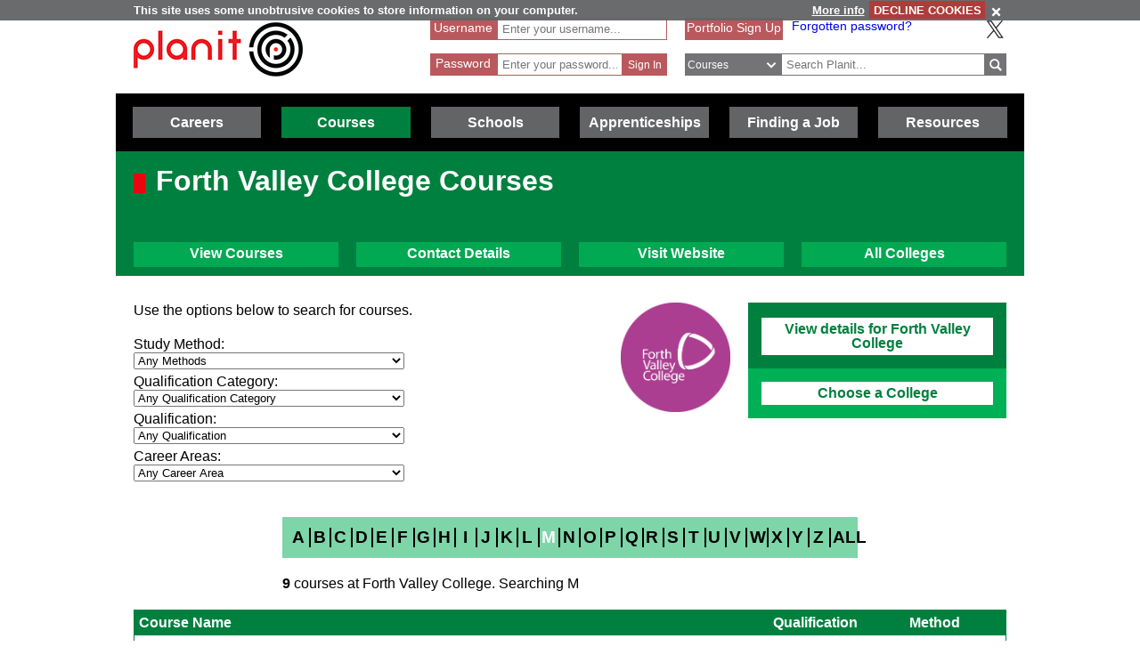

--- FILE ---
content_type: text/html; charset=utf-8
request_url: https://www.planitplus.net/Institutions/Courses/23?page=2&letter=M&sortOrder=CourseDesc
body_size: 57893
content:
<!DOCTYPE html>

<html lang="en">

<head>
    <title>Planit : Colleges in Scotland : Forth Valley College Courses</title>
    <meta charset="utf-8" />
    <meta http-equiv="X-UA-Compatible" content="IE=edge" />
    <meta name="viewport" content="width=device-width, initial-scale=1, minimum-scale=1">
    <meta name="HandheldFriendly" content="True">
    <link rel="search" href="/opensearchdescription.xml"
          type="application/opensearchdescription+xml" title="Planit Search" />
        <!-- FOR SEO which could be hindered by multiple canonical formats, e.g. has sort parameter in query string -->
        <link rel="canonical" href="https://www.planitplus.net/Institutions/Courses/23?letter=All" />
    <link rel="stylesheet" type="text/css" href="/Content/CSS/glyphicons.min.css" />
    <link rel="stylesheet" type="text/css" href="/Content/CSS/glyphicons-social.min.css" />
    <link rel="stylesheet" type="text/css" href="/Content/CSS/glyphicons-halflings.min.css" />
    <link rel="stylesheet" type="text/css" href="/Content/CSS/glyphicons-filetypes.min.css" />
    <link rel="stylesheet" type="text/css" href="/Content/CSS/glyphicons-custom.min.css" />
    <link rel="stylesheet" type="text/css" href="/Content/CSS/simplegrid.min.css" />
    <link rel="stylesheet" type="text/css" href="/Content/CSS/PlanITCore.min.css" />
    <link rel="stylesheet" type="text/css" href="/Content/CSS/moreSites.min.css" />
    <link rel="stylesheet" type="text/css" href="/Content/CSS/jQueryUI/base/jquery-ui.css" />
    <link rel="stylesheet" type="text/css" href="/Content/CSS/gatewaycookiebanner.css" />
    
    <script src="/Content/Scripts/jquery-1.8.2.min.js" type="text/javascript"></script>
    <script src="/Content/Scripts/jquery.validate.js" type="text/javascript"></script>
    <script src="/Content/Scripts/jquery.validate.unobtrusive.js" type="text/javascript"></script>
    <script src="/Content/Scripts/additional-methods.js" type="text/javascript"></script>
    <script src="/Content/Scripts/jquery-ui-1.10.1.custom.js" type="text/javascript"></script>
    <script src="/Content/Scripts/PlanItParentLayout.js?v=1.1" type="text/javascript"></script>
    <script src="/Content/Scripts/jquery.cookie.js" type="text/javascript"></script>
    <script src="/Content/Scripts/jquery.gatewaycookiebanner.js" type="text/javascript"></script>



    <script src="/Content/Scripts/Calendar/moment.js" type="text/javascript"></script>
    <script src="/Content/Scripts/Calendar/jquery.eventCalendar.min.js" type="text/javascript"></script>
    <link rel="stylesheet" href="/Content/CSS/eventCalendar.css">


    <link rel="apple-touch-icon" sizes="57x57" href="/Content/Images/Favicons/apple-touch-icon-57x57.png">
    <link rel="apple-touch-icon" sizes="60x60" href="/Content/Images/Favicons/apple-touch-icon-60x60.png">
    <link rel="apple-touch-icon" sizes="72x72" href="/Content/Images/Favicons/apple-touch-icon-72x72.png">
    <link rel="apple-touch-icon" sizes="76x76" href="/Content/Images/Favicons/apple-touch-icon-76x76.png">
    <link rel="apple-touch-icon" sizes="114x114" href="/Content/Images/Favicons/apple-touch-icon-114x114.png">
    <link rel="apple-touch-icon" sizes="120x120" href="/Content/Images/Favicons/apple-touch-icon-120x120.png">
    <link rel="apple-touch-icon" sizes="144x144" href="/Content/Images/Favicons/apple-touch-icon-144x144.png">
    <link rel="apple-touch-icon" sizes="152x152" href="/Content/Images/Favicons/apple-touch-icon-152x152.png">
    <link rel="apple-touch-icon" sizes="180x180" href="/Content/Images/Favicons/apple-touch-icon-180x180.png">
    <link rel="icon" type="image/png" href="/Content/Images/Favicons/favicon-32x32.png" sizes="32x32">
    <link rel="icon" type="image/png" href="/Content/Images/Favicons/favicon-194x194.png" sizes="194x194">
    <link rel="icon" type="image/png" href="/Content/Images/Favicons/favicon-96x96.png" sizes="96x96">
    <link rel="icon" type="image/png" href="/Content/Images/Favicons/android-chrome-192x192.png" sizes="192x192">
    <link rel="icon" type="image/png" href="/Content/Images/Favicons/favicon-16x16.png" sizes="16x16">
    <link rel="manifest" href="/Content/Images/Favicons/manifest.json">
    <link rel="shortcut icon" href="/Content/Images/Favicons/favicon.ico">
    <meta name="msapplication-TileColor" content="#ff3333">
    <meta name="msapplication-TileImage" content="/Content/Images/Favicons/mstile-144x144.png">
    <meta name="msapplication-config" content="/Content/Images/Favicons/browserconfig.xml">
    <meta name="theme-color" content="#ffffff">

        

        <link rel="stylesheet" type="text/css" href="/Content/CSS/PlanITLearning.css" />
        <script src="/Content/Scripts/jquery.imagemapster.min.js" type="text/javascript"></script>


    <!--[if lt IE 9]>
        <script src="https://css3-mediaqueries-js.googlecode.com/files/css3-mediaqueries.js"></script>
        <script src="https://html5shim.googlecode.com/svn/trunk/html5.js"></script>
    <link rel="stylesheet" type="text/css" href="/Content/CSS/PlanITIEMenu.css"/>
    <![endif]-->
    <!--[if gt IE 9]><!-->
    <script>
        document.addEventListener("touchstart", function () { }, true);
    </script>
    <!--
    <![endif]-->
    <!-- Mobile Menu -->
    <!--[if gt IE 9]><!-->
    <script>
        $(document).ready(function () {
            $("li.open-menu").on('click', function () {
                $("li.main").addClass("show");
                $("li.close-menu").addClass("show");
                $("li.open-menu").removeClass("show");
            });

            $("li.close-menu").on('click', function () {
                $("li.main").removeClass("show");
                $("li.close-menu").removeClass("show");
                $("li.open-menu").addClass("show");
                $("div.dropdown-careers, div.dropdown-learning, div.dropdown-schools, div.dropdown-links, div.dropdown-job, div.dropdown-apprenticeships").removeClass("show");
                $("span.glyphicons-close-careers, span.glyphicons-close-learning, span.glyphicons-close-schools, span.glyphicons-close-job, span.glyphicons-close-links, span.glyphicons-close-apprenticeships").removeClass("show");
                $("span.glyphicons-open-careers, span.glyphicons-open-learning, span.glyphicons-open-schools, span.glyphicons-open-job, span.glyphicons-open-links, span.glyphicons-open-apprenticeships").addClass("show");
                $("div.main.careers, div.main.learning, div.main.schools, div.main.links, div.main.job, div.apprenticeships.main").removeClass("highlighted");
            });

            $("div.main.careers").on('click', function () {
                $("div.dropdown-careers").toggleClass("show");
                $("div.dropdown-learning, div.dropdown-schools, div.dropdown-links, div.dropdown-apprenticeships").removeClass("show");
                $("span.glyphicons-careers").toggleClass("show");
                $("span.glyphicons-close-learning, span.glyphicons-close-schools, span.glyphicons-close-job, span.glyphicons-close-links, span.glyphicons-close-apprenticeships").removeClass("show");
                $("span.glyphicons-open-learning, span.glyphicons-open-schools, span.glyphicons-open-job, span.glyphicons-open-links, span.glyphicons-open-apprenticeships").addClass("show");
                $("div.main.careers").toggleClass("highlighted");
                $("div.main.learning, div.main.schools, div.main.job, div.main.links, div.apprenticeships.links").removeClass("highlighted");
            });

            $("div.main.learning").on('click', function () {
                $("div.dropdown-learning").toggleClass("show");
                $("div.dropdown-careers, div.dropdown-schools, div.dropdown-links, div.dropdown-apprenticeships").removeClass("show");
                $("span.glyphicons-learning").toggleClass("show");
                $("span.glyphicons-close-careers, span.glyphicons-close-schools, span.glyphicons-close-job, span.glyphicons-close-links, span.glyphicons-close-apprenticeships").removeClass("show");
                $("span.glyphicons-open-careers, span.glyphicons-open-schools, span.glyphicons-open-job, span.glyphicons-open-links, span.glyphicons-open-apprenticeships").addClass("show");
                $("div.main.learning").toggleClass("highlighted");
                $("div.main.careers, div.main.schools, div.main.job, div.main.links, div.main.apprenticeships").removeClass("highlighted");
            });

            $("div.main.schools").on('click', function () {
                $("div.dropdown-schools").toggleClass("show");
                $("div.dropdown-learning, div.dropdown-careers, div.dropdown-job, div.dropdown-links, div.dropdown-apprenticeships").removeClass("show");
                $("span.glyphicons-schools").toggleClass("show");
                $("span.glyphicons-close-learning, span.glyphicons-close-careers, span.glyphicons-close-job, span.glyphicons-close-links, span.glyphicons-close-apprenticeships").removeClass("show");
                $("span.glyphicons-open-learning, span.glyphicons-open-careers, span.glyphicons-open-job, span.glyphicons-open-links, span.glyphicons-open-apprenticeships").addClass("show");
                $("div.main.schools").toggleClass("highlighted");
                $("div.main.learning, div.main.careers, div.main.job, div.main.links, div.apprenticeships.main").removeClass("highlighted");
            });

            $("div.main.apprenticeships").on('click', function () {
                $("div.dropdown-apprenticeships").toggleClass("show");
                $("div.dropdown-learning, div.dropdown-careers, div.dropdown-job, div.dropdown-links, div.dropdown-schools").removeClass("show");
                $("span.glyphicons-apprenticeships").toggleClass("show");
                $("span.glyphicons-close-learning, span.glyphicons-close-careers, span.glyphicons-close-job, span.glyphicons-close-links, span.glyphicons-close-schools").removeClass("show");
                $("span.glyphicons-open-learning, span.glyphicons-open-careers, span.glyphicons-open-job, span.glyphicons-open-links, span.glyphicons-open-schools").addClass("show");
                $("div.main.apprenticeships").toggleClass("highlighted");
                $("div.main.learning, div.main.careers, div.main.job, div.main.links, div.main.schools").removeClass("highlighted");
            });

            $("div.main.job").on('click', function () {
                $("div.dropdown-job").toggleClass("show");
                $("div.dropdown-learning, div.dropdown-careers, div.dropdown-links, div.dropdown-schools, div.dropdown-apprenticeships").removeClass("show");
                $("span.glyphicons-job").toggleClass("show");
                $("span.glyphicons-close-learning, span.glyphicons-close-careers, span.glyphicons-close-links, span.glyphicons-close-schools, span.glyphicons-close-apprenticeships").removeClass("show");
                $("span.glyphicons-open-learning, span.glyphicons-open-careers, span.glyphicons-open-links, span.glyphicons-open-schools, span.glyphicons-open-apprenticeships").addClass("show");
                $("div.main.job").toggleClass("highlighted");
                $("div.main.learning, div.main.careers, div.main.links, div.schools.main, div.apprenticeships.main").removeClass("highlighted");
            });

            $("div.main.links").on('click', function () {
                $("div.dropdown-links").toggleClass("show");
                $("div.dropdown-learning, div.dropdown-schools, div.dropdown-careers, div.dropdown-job, div.dropdown-apprenticeships").removeClass("show");
                $("span.glyphicons-links").toggleClass("show");
                $("span.glyphicons-close-learning, span.glyphicons-close-schools, span.glyphicons-close-careers, span.glyphicons-close-job, span.glyphicons-close-apprenticeships").removeClass("show");
                $("span.glyphicons-open-learning, span.glyphicons-open-schools, span.glyphicons-open-careers, span.glyphicons-open-job, span.glyphicons-open-apprenticeships").addClass("show");
                $("div.main.links").toggleClass("highlighted");
                $("div.main.learning, div.main.schools, div.main.careers, div.main.job, div.apprenticeships.main").removeClass("highlighted");
            });
        });
    </script>
    <!--
        <![endif]-->
    <script>
        //if (jQuery.cookie('cc') !== "0")
        //{
        //    (function (i, s, o, g, r, a, m)
        //    {
        //        i['GoogleAnalyticsObject'] = r;
        //        i[r] = i[r] || function ()
        //        {
        //            (i[r].q = i[r].q || []).push(arguments);
        //        }, i[r].l = 1 * new Date();
        //        a = s.createElement(o),
        //            m = s.getElementsByTagName(o)[0];
        //        a.async = 1;
        //        a.src = g;
        //        m.parentNode.insertBefore(a, m);
        //    })(window, document, 'script', '//www.google-analytics.com/analytics.js', 'ga');

        //    ga('create', 'UA-160146-25', 'auto');
        //    ga('send', 'pageview');
        //}
    </script>

    <!-- Google tag (gtag.js) -->
    <script async src="https://www.googletagmanager.com/gtag/js?id=G-659KD9WC8E"></script>
    <script>
        window.dataLayer = window.dataLayer || [];
        function gtag() { dataLayer.push(arguments); }
        gtag('js', new Date());

        gtag('config', 'G-659KD9WC8E');
    </script>

</head>

<body xml:lang="en-GB" lang="en-gb">
    <div id="eantics"></div>

    <!-- Header -->
    <h1 class="hidden-h1">Planit</h1>
    <div class="header grid grid-pad">
        <div class="col-1-3 mobile-col-2-3">
            <a href="/" title="Planit Home">
                <img class="logo" src="/Content/Images/Logos/planit-logo.png" title="Planit" alt="Planit Home" />
            </a>
        </div>

            <div class="col-2-7 hide-on-mobile">
<form action="/Portfolio/SignIn" id="SignIn" method="post"><input name="__RequestVerificationToken" type="hidden" value="v1HoAqC7GagabIL5Lf4WKGvbvSQUuRhkSBolQ4DwC68sfIaO4C0rXsizORaadI23OtPEXwHy81TU7MBbYSHczcWZSrCQMZKfb1aniMleXAo0PgYJdj9YmUm4aifnfm7cPpyuZA2" /><div class="validation-summary-valid" data-valmsg-summary="true"><ul><li style="display:none"></li>
</ul></div><input id="ReturnURL" name="ReturnURL" type="hidden" value="" />    <div class="login-div portfolio"><label for="UserName">Username</label> <span class="field-validation-valid" data-valmsg-for="UserName" data-valmsg-replace="false">*</span></div>
    <div class="username-input portfolio"><input data-val="true" data-val-required="Enter your Username" id="UserName" name="UserName" placeholder="Enter your username..." type="text" value="" /></div>
    <br />
    <div class="login-div portfolio"><label for="Password">Password</label> <span class="field-validation-valid" data-valmsg-for="Password" data-valmsg-replace="false">*</span></div>
    <div class="password-input portfolio"><input autocomplete="off" data-val="true" data-val-required="Enter your Password" id="Password" name="Password" placeholder="Enter your password..." type="password" /></div>
    <input class="login-submit portfolio" type="submit" id="signin" name="signin" value="Sign In" />
</form>
            </div>

        <div class="col-7619-20000">
                <div class="signed-in hide-on-mobile register">
                    <a href="/Portfolio/Overview/" title="Portfolio Sign Up">Portfolio Sign Up</a>
                </div>
            <div class="socialButtons">
                    <a class="forgot-password" href="/Portfolio/ForgotPassword/">Forgotten password?</a>
                    <a class="x-icon" href="https://x.com/planitcareers/" title="Follow us on X"><img src="/Content/Images/x.svg" alt="X logo"/></a>
            </div>
<form action="/Search/Results" class="search" method="get">    <div class="login-div">
        <select id="SearchTypeOnMenu" name="SearchTypeOnMenu" title="Select search type"><option value="Jobs">Jobs</option>
<option selected="selected" value="Courses">Courses</option>
<option value="Web Links">Web Links</option>
</select>
        <svg version="1.1" xmlns="http://www.w3.org/2000/svg" x="0px" y="0px" width="48px" height="48px" viewBox="0 0 48 48" style="enable-background: new 0 0 48 48;" xml:space="preserve">
            <g id="glyphicons">
                <g id="chevron-down">
                    <path id="chevron_x5F_down" d="M24,31.17L13.507,20.677l2.672-2.672L24,25.816L31.816,18l2.676,2.676L24,31.17z" fill="white" />
                </g>
            </g>
            <g id="Layer_2">
            </g>
        </svg>
    </div>
<input class="input-validation-error" data-val="true" data-val-required="The SearchText field is required." id="SearchText" name="SearchText" placeholder="Search Planit..." title="Enter text to search Planit" type="text" value="" /><input data-val="true" data-val-required="The IsTitleOnly field is required." id="IsTitleOnly" name="IsTitleOnly" type="hidden" value="False" />    <div class="search-button">
        <input class="glyphicons" type="submit" id="submitButton" value="&#XE028;" title="Search" />
    </div>
</form>
        </div>
    </div>

    <!-- Navigation Menu -->

    <div class="btnContainer">
        <nav class="nav">
            <ul class="main">
                <li class="main open-menu hide-on-tablet hide-on-desktop show">
                    <div class="main" title="Open Menu"><span class="open-menu"><span class="glyphicons show glyphicons-menu-hamburger"></span>Menu</span></div>
                </li>
                <li class="main close-menu hide-on-tablet hide-on-desktop">
                    <div class="main" title="Close Menu"><span class="close-menu"><span class="glyphicons show glyphicons-remove-2"></span>Close Menu</span></div>
                </li>

                <li class="careers main">
                    <div class="careers main" title="Careers">
                        <span class="glyphicons glyphicons-careers glyphicons-open-careers show glyphicons-chevron-down hide-on-desktop hide-on-tablet"></span><span class="glyphicons glyphicons-careers glyphicons-close-careers glyphicons-chevron-up hide-on-desktop hide-on-tablet"></span>Careers
                    </div>
                    <div class="dropdown-careers drop">
                        <ul>
                            
                            <li><a href="/JobProfiles/" class="careers-drop" title="Job Profiles">Careers A to Z</a></li>
                            <li><a href="/CareerMatch/" class="careers-drop" title="CareerMatch">CareerMatch</a></li>
                            
                            <li><a href="/STEM/" class="careers-drop" title="STEM">STEM</a></li>
                            <li><a href="/Energy" class="careers-drop" title="Offshore Energy">Offshore Energy</a></li>
                        </ul>
                                    </div>
                                </li>
                                <li class="learning main">
                                    <div class="learning main" title="Courses">
                                        <span class="glyphicons glyphicons-learning glyphicons-open-learning show glyphicons-chevron-down hide-on-desktop hide-on-tablet"></span><span class="glyphicons glyphicons-learning glyphicons-close-learning glyphicons-chevron-up hide-on-desktop hide-on-tablet"></span>Courses
                                    </div>
                                    <div class="dropdown-learning drop">
                                        <ul>
                
                                            <li><a href = "/Institutions/Colleges/" class="learning-drop" title="Colleges">Colleges</a></li>
                                            <li><a href = "/Institutions/Universities/" class="learning-drop" title="Universities">Universities</a></li>
                                            <li><a href = "/CourseMatch/" class="learning-drop" title="CourseMatch">CourseMatch</a></li>
                
                                            <li><a href = "/WebLinks/redirect/203" class="learning-drop multi-line" title="Essential Guide - College : opens in new window." onclick="target='_blank';"><span class="glyphicons glyphicons-new-window hide-on-desktop hide-on-tablet show"></span>Essential Guide - College</a></li>
                                            <li><a href = "/WebLinks/redirect/204" class="learning-drop multi-line" title="Essential Guide - University : opens in new window." onclick="target='_blank';"><span class="glyphicons glyphicons-new-window hide-on-desktop hide-on-tablet show"></span>Essential Guide - University</a></li>
                                        </ul>
                                    </div>
                                </li>
                                <li class="schools main">
                                    <div class="schools main" title="Schools">
                                        <span class="glyphicons glyphicons-schools glyphicons-open-schools show glyphicons-chevron-down hide-on-desktop hide-on-tablet"></span><span class="glyphicons glyphicons-schools glyphicons-close-schools glyphicons-chevron-up hide-on-desktop hide-on-tablet"></span>Schools
                                    </div>
                                    <div class="dropdown-schools drop">
                                        <ul>
                                            <li><a href = "/Schools/OptionChoices/" class="schools-drop" title="Option Choices">Option Choices</a></li>
                
                
                                            <li><a href = "/Nationals/AtoZ/" class="schools-drop" title="Nationals A to Z">Nationals A to Z</a></li>
                                            <li><a href = "/Schools/SubjectCareerList/" class="schools-drop" title="Subject Career List">Subject Career List</a></li>
                                            <li><a href = "/Schools/SubjectCareerPosters/" class="schools-drop" title="Subject Career Posters">Subject Posters</a></li>
                
                
                                            <li><a href = "/WebLinks/redirect/210" class="schools-drop multi-line" title="Essential Guide - Study Tips : opens in new window." onclick="target='_blank';"><span class="glyphicons glyphicons-new-window hide-on-desktop hide-on-tablet show"></span>Essential Guide - Study Tips</a></li>
                                            <li><a href = "/Schools/CareerPathways/" class="schools-drop" title="Career Pathways">Career Pathways</a></li>
                                        </ul>
                                    </div>
                                </li>
                                <li class="apprenticeships main">
                                    <div class="apprenticeships main" title="Apprenticeships">
                                        <span class="glyphicons glyphicons-apprenticeships glyphicons-open-apprenticeships show glyphicons-chevron-down hide-on-desktop hide-on-tablet"></span><span class="glyphicons glyphicons-apprenticeships glyphicons-close-apprenticeships glyphicons-chevron-up hide-on-desktop hide-on-tablet"></span>Apprenticeships
                                    </div>
                                    <div class="dropdown-apprenticeships drop">
                                        <ul>
                
                                            <li><a href = "/Apprenticeships/" class="apprenticeships-drop" title="About Apprenticeships">About</a></li>
                                            <li><a href = "/FoundationApprenticeships/" class="apprenticeships-drop" title="Foundation Apprenticeships">Foundation</a></li>
                                            <li><a href = "/ModernApprenticeships/" class="apprenticeships-drop" title="Modern Apprenticeships">Modern</a></li>
                
                                            <li><a href = "/GraduateApprenticeships/" class="apprenticeships-drop" title="Graduate Apprenticeships">Graduate</a></li>
                
                
                                        </ul>
                                    </div>
                                </li>
                
                                <li class="job main">
                                    <div class="job main" title="Finding a Job">
                                        <span class="glyphicons glyphicons-job glyphicons-open-job show glyphicons-chevron-down hide-on-desktop hide-on-tablet"></span><span class="glyphicons glyphicons-job glyphicons-close-job glyphicons-chevron-up hide-on-desktop hide-on-tablet"></span>Finding a Job
                                    </div>
                                    <div class="dropdown-job drop">
                                        <ul>
                                            <li><a href = "/JobSeekingSkills/" class="job-drop" title="Job Seeking Skills">Job Seeking Skills</a></li>
                                            <li><a href = "https://www.planitplus.net/Trainit/" class="job-drop" title="Interview Game : opens in new window." onclick="target='_blank';">Interview Game</a></li>
                                        </ul>
                                    </div>
                                </li>

                                <li class="links main">
                                    <a href = "/WebLinks/Resources/" class="links main" title="Resources">Resources</a>
                                </li>
                                <!--<div class="dropdown-links drop">
                            <ul>
                                <li><a href = "/JobProfiles/" class="links-drop" title="Careers A to Z">Careers A to Z</a></li>
                                <li><a href = "/CareerMatch/" class="links-drop" title="CareerMatch">CareerMatch</a></li>
                                <li><a href = "/CourseMatch/" class="links-drop" title="CourseMatch">CourseMatch</a></li>
                                <li><a href = "https://www.planitplus.net/Trainit/" class="links-drop" title="Interview Game : opens in new window." onclick="target='_blank';"><span class="glyphicons glyphicons-new-window hide-on-desktop hide-on-tablet show"></span>Interview Game</a></li>
                                <li><a href = "/Articles/" class="links-drop" title="Articles">Articles</a></li>
                                <li><a href = "/EasyCV/" class="links-drop" title="Easy CV">Easy CV</a></li>
                                <li><a href = "/CoveringLetters/" class="links-drop" title="Cover Letter Creator">Cover Letter Creator</a></li>
                                <li><a href = "/WebLinks/" class="links-drop" title="Web Links">Web Links</a></li>
                                <li><a href = "/DocumentStore/PlanitUserGuide.pdf" class="links-drop" title="User Guide : opens in new window." onclick="target='_blank'; ga('send', 'event', 'PDF', 'Download', 'User Guide');"><span class="glyphicons glyphicons-new-window hide-on-desktop hide-on-tablet show"></span>User Guide</a></li>-->
                
                            <!--<li><a href="/Schools/CareerPathways/" class="links-drop" title="Career Pathways">Career Pathways</a></li>
                                    <li><a href="/Publications/" class="links-drop" title="Publications">Publications</a></li>
                                    <li><a href="/Leaflets/Careers" class="links-drop" title="Career Leaflets">Career Leaflets</a></li>
                                </ul>
                            </div>-->

                            <li class="main portfolio hide-on-tablet hide-on-desktop">
                                <div class="main">
                                    <a href="/Portfolio/" class="portfolio log-out" title="Portfolio">Portfolio</a>
                                    <a class="log-out-button" href="/Portfolio/" title="Sign In"><span aria-hidden="true" class="glyphicons float-right show glyphicons-unlock"></span><span class="sr-only">Sign In</span></a>
                                </div>

                            </li>
                        </ul>
        </nav>
    </div>

    





<!-- Page Content -->
<script type="text/javascript">
    function showhideInstitutions() {
        var divId = "#ShowInstitutions";
        $(divId).fadeToggle(1000, "linear");
        $("#InstitutionsLink").hide();
    }
</script>


<div class="title-learning titleBox">
    <div class="titleSquare"></div>
    <h1>Forth Valley College Courses</h1>

        <div class="grid grid-pad subPageMenu">
            <div class="col-1-4">
                <a href="/Institutions/Courses/23" title="View all courses available at this college" class="subBtn subBtn-learning single-row white-bold">
                    <div class=" subBtn-vertalign">View Courses</div>
                </a>
            </div>
            <div class="col-1-4">
                <a href="/Institutions/Colleges/23#ContactDetails" title="View contact details and campuses" class="subBtn subBtn-learning single-row white-bold">
                    <div class=" subBtn-vertalign">Contact Details</div>
                </a>
            </div>
            <div class="col-1-4">
                <a href="http://www.forthvalley.ac.uk" title="Visit college website : opens in new window." class="subBtn subBtn-learning single-row white-bold" onclick=" target = '_blank'; ">
                    <span class="float right-margin glyphicons glyphicons-new-window hide-on-desktop hide-on-tablet show"></span>
                    <div class=" subBtn-vertalign">Visit Website</div>
                </a>
            </div>
            <div class="col-1-4">
                    <a href="/Institutions/Colleges/" title="View all colleges" class="subBtn subBtn-learning single-row white-bold">
                        <div class=" subBtn-vertalign">All Colleges</div>
                    </a>
            </div>
        </div>
    
</div>



<div class="grid grid-pad uni-info">

        


    <div class="col-3-5 float-right top-page-margin">
                    <div class="col-1-2 mobile-col-1-2 hide-on-mobile">
                        <div class="institution-logo">
                    <img src="/InstitutionLogos/23.png" alt="Forth Valley College" title="Forth Valley College" />
                        </div>
                </div>        

    <div class="col-1-2 mobile-col-1-1 bottom-margin no-right-padding">


        <div class="job-block-menu top">
            <ul>
                <li><a href="/Institutions/Colleges/23" title="Institution Details">View details for Forth Valley College</a></li>
            </ul>
        </div>
        <div class="job-block-menu second-top">
            <a href="javascript:showhideInstitutions();" title="Choose a College" id="InstitutionsLink">Choose a College</a>

            <div id="ShowInstitutions" style="display: none;">
                <h4 class="job-menu-title">Choose a College</h4>
                <ul>
                        <li> <a href="/Institutions/Colleges/7" title="Ayrshire College" >Ayrshire College</a></li>
                        <li> <a href="/Institutions/Colleges/25" title="Borders College" >Borders College</a></li>
                        <li> <a href="/Institutions/Colleges/30" title="City of Glasgow College" >City of Glasgow College</a></li>
                        <li> <a href="/Institutions/Colleges/11" title="Dumfries and Galloway College" >Dumfries and Galloway College</a></li>
                        <li> <a href="/Institutions/Colleges/12" title="Dundee and Angus College" >Dundee and Angus College</a></li>
                        <li> <a href="/Institutions/Colleges/17" title="Edinburgh College" >Edinburgh College</a></li>
                        <li> <a href="/Institutions/Colleges/36" title="Fife College" >Fife College</a></li>
                        <li> <a href="/Institutions/Colleges/23" title="Forth Valley College"                 class="selected"
>Forth Valley College</a></li>
                        <li> <a href="/Institutions/Colleges/32" title="Glasgow Clyde College" >Glasgow Clyde College</a></li>
                        <li> <a href="/Institutions/Colleges/29" title="Glasgow Kelvin College" >Glasgow Kelvin College</a></li>
                        <li> <a href="/Institutions/Colleges/10" title="HTC (Highland Theological College)" >HTC (Highland Theological College)</a></li>
                        <li> <a href="/Institutions/Colleges/9" title="New College Lanarkshire" >New College Lanarkshire</a></li>
                        <li> <a href="/Institutions/Colleges/53" title="Newbattle Abbey College" >Newbattle Abbey College</a></li>
                        <li> <a href="/Institutions/Colleges/5" title="North East Scotland College" >North East Scotland College</a></li>
                        <li> <a href="/Institutions/Colleges/44" title="Sabhal M&#242;r Ostaig" >Sabhal M&#242;r Ostaig</a></li>
                        <li> <a href="/Institutions/Colleges/15" title="South Lanarkshire College" >South Lanarkshire College</a></li>
                        <li> <a href="/Institutions/Colleges/51" title="UHI Argyll" >UHI Argyll</a></li>
                        <li> <a href="/Institutions/Colleges/35" title="UHI Inverness" >UHI Inverness</a></li>
                        <li> <a href="/Institutions/Colleges/22" title="UHI Moray" >UHI Moray</a></li>
                        <li> <a href="/Institutions/Colleges/24" title="UHI North, West and Hebrides" >UHI North, West and Hebrides</a></li>
                        <li> <a href="/Institutions/Colleges/37" title="UHI Orkney" >UHI Orkney</a></li>
                        <li> <a href="/Institutions/Colleges/43" title="UHI Perth" >UHI Perth</a></li>
                        <li> <a href="/Institutions/Colleges/38" title="UHI Shetland" >UHI Shetland</a></li>
                        <li> <a href="/Institutions/Colleges/41" title="West College Scotland" >West College Scotland</a></li>
                        <li> <a href="/Institutions/Colleges/39" title="West Lothian College" >West Lothian College</a></li>
                </ul>
            </div>

        </div>

            </div>


        </div>






    <div class="col-2-5 mobile-col-1-1 top-page-margin">

        <p style="text-align:left">Use the options below to search for courses.
             </p>


<form action="/Institutions/Courses/23?page=2&amp;letter=M&amp;sortOrder=CourseDesc" method="post">                <ul class="course">
                 
                    <li><label for="CourseTypeId">Study Method:</label><br />
                        <select data-val="true" data-val-number="The field CourseTypeId must be a number." id="CourseTypeId" name="CourseTypeId"><option value="">Any Methods</option>
<option value="307">Full time</option>
<option value="0">Part time (All)</option>
<option value="306">Online learning</option>
<option value="308">Part time (block release)</option>
<option value="310">Part time (day)</option>
<option value="311">Part time (evening)</option>
<option value="314">Residential</option>
</select></li>
                    <li><label for="QualificationTypeId">Qualification Category:</label><br />
                        <select data-val="true" data-val-number="The field QualificationTypeId must be a number." id="QualificationTypeId" name="QualificationTypeId"><option value="">Any Qualification Category</option>
<option value="1">NC and NQ and Access</option>
<option value="4">HNC and HND </option>
<option value="2">Degree, DipHE and CertHE</option>
<option value="6">VQ (via College)</option>
<option value="3">Other Qualifications</option>
<option value="7">College Cert and Non Cert</option>
</select></li>
                    <li><label for="QualificationId">Qualification:</label><br />
                        <select data-val="true" data-val-number="The field QualificationId must be a number." id="QualificationId" name="QualificationId"><option value="">Any Qualification</option>
<option value="1">Access to FE/HE</option>
<option value="9">Advanced Higher</option>
<option value="10">CertHE</option>
<option value="11">College Cert</option>
<option value="12">Degree</option>
<option value="13">DipHE</option>
<option value="15">Higher</option>
<option value="16">HNC</option>
<option value="17">HND</option>
<option value="37">National 4</option>
<option value="35">National 5</option>
<option value="21">NC</option>
<option value="22">Non Cert</option>
<option value="23">NQ</option>
<option value="36">NVQ</option>
<option value="24">Other</option>
<option value="31">SVQ</option>
</select></li>
                    <li><label for="CareerAreaId">Career Areas:</label><br />
                        <select data-val="true" data-val-number="The field CareerAreaId must be a number." id="CareerAreaId" name="CareerAreaId"><option value="">Any Career Area</option>
<option value="1">Administration and Management</option>
<option value="2">Animals, Land and Environment</option>
<option value="4">Art and Design</option>
<option value="5">Arts, Social Sciences and Languages</option>
<option value="6">Buying, Selling and Related Work</option>
<option value="7">Communications and Media</option>
<option value="8">Computing and ICT</option>
<option value="9">Construction</option>
<option value="10">Engineering</option>
<option value="11">Finance</option>
<option value="12">Garage Services</option>
<option value="13">Hairdressing, Beauty and Wellbeing</option>
<option value="14">Health and Medicine</option>
<option value="15">Hospitality, Leisure and Tourism</option>
<option value="18">Information, Culture and Heritage</option>
<option value="17">Law</option>
<option value="19">Manufacturing Industries</option>
<option value="29">Offshore Energy</option>
<option value="20">Performing Arts</option>
<option value="22">Personal and General Services</option>
<option value="27">Personal Development</option>
<option value="16">Property and Facilities</option>
<option value="21">Science and Mathematics</option>
<option value="23">Social, Caring and Advisory Services</option>
<option value="24">Sport</option>
<option value="25">Teaching and Classroom Support</option>
<option value="26">Transport and Distribution</option>
<option value="3">Uniformed and Security Services</option>
</select></li>
                </ul>
<input id="Page" name="Page" type="hidden" value="2" /></form>
        <script type="text/javascript">
            $("#CourseTypeId").change(function () {
                this.form.submit();
            });
            $("#QualificationTypeId").change(function () {
                this.form.submit();
            });
            $("#QualificationId").change(function () {
                this.form.submit();
            });
            $("#CareerAreaId").change(function () {
                this.form.submit();
            });
    </script>

       </div>
        
               

    <div class="col-2-3 push-1-6 tablet-col-1-1 mobile-col-1-1">


        <ul class="a-to-z">
             

            <li class="no-border">
<a href="/Institutions/Courses/23?page=1&amp;letter=A&amp;sortOrder=CourseDesc" title="Filter By A">A</a>            </li>
            <li><a href="/Institutions/Courses/23?page=1&amp;letter=B&amp;sortOrder=CourseDesc" title="Filter By B">B</a></li>
            <li><a href="/Institutions/Courses/23?page=1&amp;letter=C&amp;sortOrder=CourseDesc" title="Filter By C">C</a></li>
            <li><a href="/Institutions/Courses/23?page=1&amp;letter=D&amp;sortOrder=CourseDesc" title="Filter By D">D</a></li>
            <li><a href="/Institutions/Courses/23?page=1&amp;letter=E&amp;sortOrder=CourseDesc" title="Filter By E">E</a></li>
            <li><a href="/Institutions/Courses/23?page=1&amp;letter=F&amp;sortOrder=CourseDesc" title="Filter By F">F</a></li>
            <li><a href="/Institutions/Courses/23?page=1&amp;letter=G&amp;sortOrder=CourseDesc" title="Filter By G">G</a></li>
            <li><a href="/Institutions/Courses/23?page=1&amp;letter=H&amp;sortOrder=CourseDesc" title="Filter By H">H</a></li>
            <li><a href="/Institutions/Courses/23?page=1&amp;letter=I&amp;sortOrder=CourseDesc" title="Filter By I">I</a></li>
            <li><a href="/Institutions/Courses/23?page=1&amp;letter=J&amp;sortOrder=CourseDesc" title="Filter By J">J</a></li>
            <li><a href="/Institutions/Courses/23?page=1&amp;letter=K&amp;sortOrder=CourseDesc" title="Filter By K">K</a></li>
            <li><a href="/Institutions/Courses/23?page=1&amp;letter=L&amp;sortOrder=CourseDesc" title="Filter By L">L</a></li>
            <li><a Class="current" href="/Institutions/Courses/23?page=1&amp;letter=M&amp;sortOrder=CourseDesc" title="Filter By M">M</a></li>
            <li><a href="/Institutions/Courses/23?page=1&amp;letter=N&amp;sortOrder=CourseDesc" title="Filter By N">N</a></li>
            <li><a href="/Institutions/Courses/23?page=1&amp;letter=O&amp;sortOrder=CourseDesc" title="Filter By O">O</a></li>
            <li><a href="/Institutions/Courses/23?page=1&amp;letter=P&amp;sortOrder=CourseDesc" title="Filter By P">P</a></li>
            <li><a href="/Institutions/Courses/23?page=1&amp;letter=Q&amp;sortOrder=CourseDesc" title="Filter By Q">Q</a></li>
            <li><a href="/Institutions/Courses/23?page=1&amp;letter=R&amp;sortOrder=CourseDesc" title="Filter By R">R</a></li>
            <li><a href="/Institutions/Courses/23?page=1&amp;letter=S&amp;sortOrder=CourseDesc" title="Filter By S">S</a></li>
            <li><a href="/Institutions/Courses/23?page=1&amp;letter=T&amp;sortOrder=CourseDesc" title="Filter By T">T</a></li>
            <li><a href="/Institutions/Courses/23?page=1&amp;letter=U&amp;sortOrder=CourseDesc" title="Filter By U">U</a></li>
            <li><a href="/Institutions/Courses/23?page=1&amp;letter=V&amp;sortOrder=CourseDesc" title="Filter By V">V</a></li>
            <li><a href="/Institutions/Courses/23?page=1&amp;letter=W&amp;sortOrder=CourseDesc" title="Filter By W">W</a></li>
            <li><a href="/Institutions/Courses/23?page=1&amp;letter=X&amp;sortOrder=CourseDesc" title="Filter By X">X</a></li>
            <li><a href="/Institutions/Courses/23?page=1&amp;letter=Y&amp;sortOrder=CourseDesc" title="Filter By Y">Y</a></li>
            <li><a href="/Institutions/Courses/23?page=1&amp;letter=Z&amp;sortOrder=CourseDesc" title="Filter By Z">Z</a></li>
            <li><a href="/Institutions/Courses/23?page=1&amp;letter=All&amp;sortOrder=CourseDesc" title="Filter All">All</a></li>
        </ul>


        <p><strong>9</strong> courses at Forth Valley College. Searching M</p>
         

    </div>



    

    
    <div class="col-1-1 mobile-col-1-1">
            <table cellspacing="0" cellpadding="0" class="courses">
                <thead>
                    <tr class="head">
                        <th><a href="/Institutions/Courses/23?page=1&amp;letter=M&amp;sortOrder=CourseAsc" rel="nofollow" title="Sort by Course Name">Course Name</a></th>
                        <th></th>
                        <th class="hide-on-mobile"><a href="/Institutions/Courses/23?page=1&amp;letter=M&amp;sortOrder=QualificationAsc" rel="nofollow" title="Sort by Qualification">Qualification</a></th>
                        <th class="hide-on-mobile hide-on-tablet"><a href="/Institutions/Courses/23?page=1&amp;letter=M&amp;sortOrder=CourseTypeAsc" rel="nofollow" title="Sort by Method">Method</a></th>
                    </tr>
                </thead>
                <tbody>
                        <tr>
                            <td class="wrap"><a href="/Institutions/ViewCourse/28700" title="Media: Production (2nd year entry)">Media: Production (2nd year entry)</a></td>
                            <td class="absorbing-column"></td>
                            <td class="hide-on-mobile">HND </td>
                            <td class="hide-on-mobile hide-on-tablet">Full time</td>
                        </tr>
                        <tr>
                            <td class="wrap"><a href="/Institutions/ViewCourse/25957" title="Media: Production">Media: Production</a></td>
                            <td class="absorbing-column"></td>
                            <td class="hide-on-mobile">HND </td>
                            <td class="hide-on-mobile hide-on-tablet">Full time</td>
                        </tr>
                        <tr>
                            <td class="wrap"><a href="/Institutions/ViewCourse/27747" title="Media: Film and Television (Level 6)">Media: Film and Television (Level 6)</a></td>
                            <td class="absorbing-column"></td>
                            <td class="hide-on-mobile">NC </td>
                            <td class="hide-on-mobile hide-on-tablet">Full time</td>
                        </tr>
                        <tr>
                            <td class="wrap"><a href="/Institutions/ViewCourse/29319" title="Mechanical Engineering (Years 1 and 2) (in conjunction with the University of Aberdeen)">Mechanical Engineering (Years 1 and 2) (in conjunction with the University of Aberdeen)</a></td>
                            <td class="absorbing-column"></td>
                            <td class="hide-on-mobile">Degree BEng Hons</td>
                            <td class="hide-on-mobile hide-on-tablet">Full time</td>
                        </tr>
                        <tr>
                            <td class="wrap"><a href="/Institutions/ViewCourse/24490" title="Mechanical Engineering (Years 1 and 2) (in conjunction with Heriot-Watt University)">Mechanical Engineering (Years 1 and 2) (in conjunction with Heriot-Watt University)</a></td>
                            <td class="absorbing-column"></td>
                            <td class="hide-on-mobile">Degree BEng/MEng</td>
                            <td class="hide-on-mobile hide-on-tablet">Full time</td>
                        </tr>
                        <tr>
                            <td class="wrap"><a href="/Institutions/ViewCourse/15125" title="Mechanical Engineering">Mechanical Engineering</a></td>
                            <td class="absorbing-column"></td>
                            <td class="hide-on-mobile">HND </td>
                            <td class="hide-on-mobile hide-on-tablet">Full time</td>
                        </tr>
                        <tr>
                            <td class="wrap"><a href="/Institutions/ViewCourse/15126" title="Mechanical Engineering">Mechanical Engineering</a></td>
                            <td class="absorbing-column"></td>
                            <td class="hide-on-mobile">NC </td>
                            <td class="hide-on-mobile hide-on-tablet">Full time</td>
                        </tr>
                        <tr>
                            <td class="wrap"><a href="/Institutions/ViewCourse/29327" title="Measurement and Control Engineering">Measurement and Control Engineering</a></td>
                            <td class="absorbing-column"></td>
                            <td class="hide-on-mobile">HNC </td>
                            <td class="hide-on-mobile hide-on-tablet">Part time (day)</td>
                        </tr>
                        <tr>
                            <td class="wrap"><a href="/Institutions/ViewCourse/9014" title="Make-Up Artistry: TV, Film and Theatre">Make-Up Artistry: TV, Film and Theatre</a></td>
                            <td class="absorbing-column"></td>
                            <td class="hide-on-mobile">HND </td>
                            <td class="hide-on-mobile hide-on-tablet">Full time</td>
                        </tr>
                </tbody>
                <tr class="foot">
                    <td colspan="4">
                        <div class='pagination'><span class='paginationLeft'>Showing 1 - 9 of 9 </span></div>
                    </td>
                </tr>
            </table>
    </div>
              
</div>
       



    
    <script type="text/javascript">
    function showhideFeedbackForm(value) {
        var divId = value;
        $(divId).fadeToggle(1000, "linear");
        $("#name").focus();
    }
</script>

<!-- Feedback Box -->

<div id="feedbackdiv" class="grid grid-pad feedbackBox"
            style="display: none;"
    >
   <div class="validation-summary-valid" data-valmsg-summary="true"><ul><li style="display:none"></li>
</ul></div>
<form action="/Home/FeedbackEmail" id="feedbackForm" method="post">    <div class="feedback col-1-2">
        <div class="feedbackTitleBox login-div">Feedback Form</div>
        <div id="errormessage" class="errorFeedbackform error-message" style="display: none">
            <span clear="all" />
            &nbsp;
        </div>



        <span class="field-validation-valid" data-valmsg-for="Name" data-valmsg-replace="true"></span>
        <div class="input-holder">
            <div class="login-div">
                Name

            </div>
            <input data-val="true" data-val-required="Enter your name" id="Name" name="Name" placeholder="Enter your Name" style="margin-top: 4px\9" title="Name" type="text" value="" /><br />
        </div>

        <span class="field-validation-valid" data-valmsg-for="EmailAddress" data-valmsg-replace="true"></span>
        <div class="input-holder">
            <div class="login-div">Email</div>
            <input data-val="true" data-val-email="Email is not in the correct format" data-val-required="Enter your email" id="EmailAddress" name="EmailAddress" placeholder="Enter your Email Address" style="margin-top: 4px\9" title="Email Address" type="text" value="" /><br />
        </div>




 
     
        <div class="input-holder">
            <div class="dummyclass">&nbsp;</div><span class="field-validation-valid" data-valmsg-for="notArobot" data-valmsg-replace="true"></span>
                <div id="recaptcha2"></div>
        </div>

     
     
        <input class="submit" style="display: inline-block" type="submit" value="Submit" id="SubmitButton" name="SubmitButton" />
       



    </div>
    <div class="feedback col-1-2">
        <div class="messageTop login-div">Message</div>
        <div class="message-error">
            <span class="field-validation-valid" data-valmsg-for="Message" data-valmsg-replace="true"></span>
            <div id="text-errormsg" style="display: none">Please remove https:// and/or http:// from your message.</div>
        </div>
        <textarea Title="Feedback message" cols="20" data-val="true" data-val-regex="HTML tags are not allowed." data-val-regex-pattern="[^&lt;>&amp;]*" data-val-required="Enter your message" id="Message" name="Message" placeholder="Please type your feedback here" rows="10">
</textarea><br />

    </div>
    <div id="some-div">
        If you see this, leave this form field blank.
        <input id="body" name="body" title="blank field" type="text" value="" />
    </div>
<input data-val="true" data-val-range="Please complete reCAPTCHA !" data-val-range-max="True" data-val-range-min="True" data-val-required="Unticked" id="notArobot" name="notArobot" style="visibility:hidden;" type="checkbox" value="true" /><input name="notArobot" type="hidden" value="false" /></form>

<script type="text/javascript">
    // extend jquery range validator to work for required checkboxes
    var defaultRangeValidator = $.validator.methods.range;
    $.validator.methods.range = function (value, element, param)
    {
        var recaptcha = document.forms["feedbackForm"]["g-recaptcha-response"].value;

        if (element.type === 'checkbox' && (element.id == 'notArobot' || element.name == 'notArobot'))
        {
            // if it's a checkbox named 'notArobot' set the checked property according to recaptcha -> return its value
            if (recaptcha != "")
            {
                element.checked = true;
                // $("#notArobot").prop("checked", true);
            } else
            {
                element.checked = false;
                //$("#notArobot").prop("checked", false);
                // alert("Please fill reCAPTCHA"); //
            }
            return element.checked;
        } else
        {
            // otherwise run the default validation function
            return defaultRangeValidator.call(this, value, element, param);
        }
    }
</script>

<script type="text/javascript">

    function recaptcha_successcallback()
    {//reset the checkbox and its validator
      //  alert("callback working");
        $("#notArobot").prop("checked", true);
        var validator = $("#feedbackForm").validate();
        validator.element("#notArobot");
    }
    function recaptcha_expiredcallback()
    {//reset the checkbox and its validator
      //  alert("expired callback working");
        $("#notArobot").prop("checked", false);
        var validator = $("#feedbackForm").validate();
        validator.element("#notArobot");
    }


</script>

<script type="text/javascript">
    var sitekey = '6LcjRNsSAAAAAMbFwqEa8QphK9gy0PmIVXpl-zqz';
    var myCallBack = function ()
    {
        //alert("grecaptcha is ready!");
        var recaptcha2;
        recaptcha2 = grecaptcha.render('recaptcha2', {
            'sitekey': sitekey
            , 'theme': 'light'
            , 'class': 'g-recaptcha'
            , 'callback': 'recaptcha_successcallback'
            , 'expired-callback': 'recaptcha_expiredcallback'
        });
    };





</script>
<script src='https://www.google.com/recaptcha/api.js?onload=myCallBack&render=explicit' async defer></script>

<script type="text/javascript">
    "use strict";
    $(function ()
    {

        var toggleusernameerror = function (show)
        {

            var usernameid = '#text-errormsg';
            if (show === true)
            {
                $(usernameid).show();
                $('#SubmitButton').attr("disabled", true);
                $('#SubmitButton').css({ 'background-color': '#D8D8D8', 'color': '#686868' });
            } else
            {
                $(usernameid).hide();
                $('#SubmitButton').attr("disabled", false);
                $('#SubmitButton').css({ 'background-color': '', 'color': '' });
            }
        };

        var checkusername = function (control)
        {
            $.ajax({
                url: '/Home/CheckMessage?message=' + $(control).val(),
                dataType: "json",
                type: "GET",
                contentType: 'application/json; charset=utf-8',
                async: true,
                processData: false,
                cache: false,
                success: function (data)
                {
                    toggleusernameerror(data);
                }
            });
        };

        $("#Message").focusout(function ()
        {
            checkusername(this);
        });

        $("#Message").focusin(function ()
        {
            toggleusernameerror(false);
        });
    });
</script>

</div>

<!-- Footer -->

<div class="footer">
    <div class="grid grid-pad">
        <div class="col-1-3">
            <img alt="Planit" class="logo-white" src="/Content/Images/Logos/planit-logo-white.png" title="Planit" />
        </div>
        <div class="col-1-6">
            <ul class="footer">
                <li><a class="white" href="/Home/AboutUs/" title="About Us">About Us</a></li>
                <li><a class="white" href="/Home/Accessibility/" title="Accessibility">Accessibility</a></li>
                <li><a class="white" href="/Home/PrivacyPolicy/" title="Privacy Policy">Privacy Policy</a></li>
                <li><a class="white" href="/Home/TCs/" title="TCs">T&amp;Cs</a></li>
               
            </ul>
        </div>
        <div class="col-1-6">
            <ul class="footer">
                
                <li><a class="white" href="/DocumentStore/PlanitPocketGuide.pdf" title="Pocket Guide : opens in new window." onclick="target = '_blank'; ga('send', 'event', 'PDF', 'Download', 'Pocket Guide');">Pocket Guide</a></li>
                    
                    <li><a class="white" href="javascript:showhideFeedbackForm(feedbackdiv);">feedback form</a></li>
                <li><a class="white" href="https://twitter.com/planitcareers" title="Follow us on Twitter" onclick="target='_blank';"><span class="social social-twitter" style="font-size:1.3em; margin-bottom:-1px;" title="Follow us on Twitter"></span> &commat;planitcareers</a><br />
                </li>
                
                <li><a class="white" href="/Publications/" title="Publications">Publications</a></li>
            </ul>
        </div>
        <div class="col-1-3">
            <img alt="Gateway" class="logo-white gateway float-right" src="/Content/Images/Logos/gatewayLogoWhite.png" title="Gateway" />
        </div>
    </div>
</div>



    <script type="text/javascript">
        $(function () {
            planItParentLayoutController.init($(this), "/Search/AutoCompleteSearch?searchType=theType");
        });
    </script>
</body>
</html>


--- FILE ---
content_type: text/html; charset=utf-8
request_url: https://www.google.com/recaptcha/api2/anchor?ar=1&k=6LcjRNsSAAAAAMbFwqEa8QphK9gy0PmIVXpl-zqz&co=aHR0cHM6Ly93d3cucGxhbml0cGx1cy5uZXQ6NDQz&hl=en&v=TkacYOdEJbdB_JjX802TMer9&theme=light&size=normal&anchor-ms=20000&execute-ms=15000&cb=k29xe7cv2izb
body_size: 46167
content:
<!DOCTYPE HTML><html dir="ltr" lang="en"><head><meta http-equiv="Content-Type" content="text/html; charset=UTF-8">
<meta http-equiv="X-UA-Compatible" content="IE=edge">
<title>reCAPTCHA</title>
<style type="text/css">
/* cyrillic-ext */
@font-face {
  font-family: 'Roboto';
  font-style: normal;
  font-weight: 400;
  src: url(//fonts.gstatic.com/s/roboto/v18/KFOmCnqEu92Fr1Mu72xKKTU1Kvnz.woff2) format('woff2');
  unicode-range: U+0460-052F, U+1C80-1C8A, U+20B4, U+2DE0-2DFF, U+A640-A69F, U+FE2E-FE2F;
}
/* cyrillic */
@font-face {
  font-family: 'Roboto';
  font-style: normal;
  font-weight: 400;
  src: url(//fonts.gstatic.com/s/roboto/v18/KFOmCnqEu92Fr1Mu5mxKKTU1Kvnz.woff2) format('woff2');
  unicode-range: U+0301, U+0400-045F, U+0490-0491, U+04B0-04B1, U+2116;
}
/* greek-ext */
@font-face {
  font-family: 'Roboto';
  font-style: normal;
  font-weight: 400;
  src: url(//fonts.gstatic.com/s/roboto/v18/KFOmCnqEu92Fr1Mu7mxKKTU1Kvnz.woff2) format('woff2');
  unicode-range: U+1F00-1FFF;
}
/* greek */
@font-face {
  font-family: 'Roboto';
  font-style: normal;
  font-weight: 400;
  src: url(//fonts.gstatic.com/s/roboto/v18/KFOmCnqEu92Fr1Mu4WxKKTU1Kvnz.woff2) format('woff2');
  unicode-range: U+0370-0377, U+037A-037F, U+0384-038A, U+038C, U+038E-03A1, U+03A3-03FF;
}
/* vietnamese */
@font-face {
  font-family: 'Roboto';
  font-style: normal;
  font-weight: 400;
  src: url(//fonts.gstatic.com/s/roboto/v18/KFOmCnqEu92Fr1Mu7WxKKTU1Kvnz.woff2) format('woff2');
  unicode-range: U+0102-0103, U+0110-0111, U+0128-0129, U+0168-0169, U+01A0-01A1, U+01AF-01B0, U+0300-0301, U+0303-0304, U+0308-0309, U+0323, U+0329, U+1EA0-1EF9, U+20AB;
}
/* latin-ext */
@font-face {
  font-family: 'Roboto';
  font-style: normal;
  font-weight: 400;
  src: url(//fonts.gstatic.com/s/roboto/v18/KFOmCnqEu92Fr1Mu7GxKKTU1Kvnz.woff2) format('woff2');
  unicode-range: U+0100-02BA, U+02BD-02C5, U+02C7-02CC, U+02CE-02D7, U+02DD-02FF, U+0304, U+0308, U+0329, U+1D00-1DBF, U+1E00-1E9F, U+1EF2-1EFF, U+2020, U+20A0-20AB, U+20AD-20C0, U+2113, U+2C60-2C7F, U+A720-A7FF;
}
/* latin */
@font-face {
  font-family: 'Roboto';
  font-style: normal;
  font-weight: 400;
  src: url(//fonts.gstatic.com/s/roboto/v18/KFOmCnqEu92Fr1Mu4mxKKTU1Kg.woff2) format('woff2');
  unicode-range: U+0000-00FF, U+0131, U+0152-0153, U+02BB-02BC, U+02C6, U+02DA, U+02DC, U+0304, U+0308, U+0329, U+2000-206F, U+20AC, U+2122, U+2191, U+2193, U+2212, U+2215, U+FEFF, U+FFFD;
}
/* cyrillic-ext */
@font-face {
  font-family: 'Roboto';
  font-style: normal;
  font-weight: 500;
  src: url(//fonts.gstatic.com/s/roboto/v18/KFOlCnqEu92Fr1MmEU9fCRc4AMP6lbBP.woff2) format('woff2');
  unicode-range: U+0460-052F, U+1C80-1C8A, U+20B4, U+2DE0-2DFF, U+A640-A69F, U+FE2E-FE2F;
}
/* cyrillic */
@font-face {
  font-family: 'Roboto';
  font-style: normal;
  font-weight: 500;
  src: url(//fonts.gstatic.com/s/roboto/v18/KFOlCnqEu92Fr1MmEU9fABc4AMP6lbBP.woff2) format('woff2');
  unicode-range: U+0301, U+0400-045F, U+0490-0491, U+04B0-04B1, U+2116;
}
/* greek-ext */
@font-face {
  font-family: 'Roboto';
  font-style: normal;
  font-weight: 500;
  src: url(//fonts.gstatic.com/s/roboto/v18/KFOlCnqEu92Fr1MmEU9fCBc4AMP6lbBP.woff2) format('woff2');
  unicode-range: U+1F00-1FFF;
}
/* greek */
@font-face {
  font-family: 'Roboto';
  font-style: normal;
  font-weight: 500;
  src: url(//fonts.gstatic.com/s/roboto/v18/KFOlCnqEu92Fr1MmEU9fBxc4AMP6lbBP.woff2) format('woff2');
  unicode-range: U+0370-0377, U+037A-037F, U+0384-038A, U+038C, U+038E-03A1, U+03A3-03FF;
}
/* vietnamese */
@font-face {
  font-family: 'Roboto';
  font-style: normal;
  font-weight: 500;
  src: url(//fonts.gstatic.com/s/roboto/v18/KFOlCnqEu92Fr1MmEU9fCxc4AMP6lbBP.woff2) format('woff2');
  unicode-range: U+0102-0103, U+0110-0111, U+0128-0129, U+0168-0169, U+01A0-01A1, U+01AF-01B0, U+0300-0301, U+0303-0304, U+0308-0309, U+0323, U+0329, U+1EA0-1EF9, U+20AB;
}
/* latin-ext */
@font-face {
  font-family: 'Roboto';
  font-style: normal;
  font-weight: 500;
  src: url(//fonts.gstatic.com/s/roboto/v18/KFOlCnqEu92Fr1MmEU9fChc4AMP6lbBP.woff2) format('woff2');
  unicode-range: U+0100-02BA, U+02BD-02C5, U+02C7-02CC, U+02CE-02D7, U+02DD-02FF, U+0304, U+0308, U+0329, U+1D00-1DBF, U+1E00-1E9F, U+1EF2-1EFF, U+2020, U+20A0-20AB, U+20AD-20C0, U+2113, U+2C60-2C7F, U+A720-A7FF;
}
/* latin */
@font-face {
  font-family: 'Roboto';
  font-style: normal;
  font-weight: 500;
  src: url(//fonts.gstatic.com/s/roboto/v18/KFOlCnqEu92Fr1MmEU9fBBc4AMP6lQ.woff2) format('woff2');
  unicode-range: U+0000-00FF, U+0131, U+0152-0153, U+02BB-02BC, U+02C6, U+02DA, U+02DC, U+0304, U+0308, U+0329, U+2000-206F, U+20AC, U+2122, U+2191, U+2193, U+2212, U+2215, U+FEFF, U+FFFD;
}
/* cyrillic-ext */
@font-face {
  font-family: 'Roboto';
  font-style: normal;
  font-weight: 900;
  src: url(//fonts.gstatic.com/s/roboto/v18/KFOlCnqEu92Fr1MmYUtfCRc4AMP6lbBP.woff2) format('woff2');
  unicode-range: U+0460-052F, U+1C80-1C8A, U+20B4, U+2DE0-2DFF, U+A640-A69F, U+FE2E-FE2F;
}
/* cyrillic */
@font-face {
  font-family: 'Roboto';
  font-style: normal;
  font-weight: 900;
  src: url(//fonts.gstatic.com/s/roboto/v18/KFOlCnqEu92Fr1MmYUtfABc4AMP6lbBP.woff2) format('woff2');
  unicode-range: U+0301, U+0400-045F, U+0490-0491, U+04B0-04B1, U+2116;
}
/* greek-ext */
@font-face {
  font-family: 'Roboto';
  font-style: normal;
  font-weight: 900;
  src: url(//fonts.gstatic.com/s/roboto/v18/KFOlCnqEu92Fr1MmYUtfCBc4AMP6lbBP.woff2) format('woff2');
  unicode-range: U+1F00-1FFF;
}
/* greek */
@font-face {
  font-family: 'Roboto';
  font-style: normal;
  font-weight: 900;
  src: url(//fonts.gstatic.com/s/roboto/v18/KFOlCnqEu92Fr1MmYUtfBxc4AMP6lbBP.woff2) format('woff2');
  unicode-range: U+0370-0377, U+037A-037F, U+0384-038A, U+038C, U+038E-03A1, U+03A3-03FF;
}
/* vietnamese */
@font-face {
  font-family: 'Roboto';
  font-style: normal;
  font-weight: 900;
  src: url(//fonts.gstatic.com/s/roboto/v18/KFOlCnqEu92Fr1MmYUtfCxc4AMP6lbBP.woff2) format('woff2');
  unicode-range: U+0102-0103, U+0110-0111, U+0128-0129, U+0168-0169, U+01A0-01A1, U+01AF-01B0, U+0300-0301, U+0303-0304, U+0308-0309, U+0323, U+0329, U+1EA0-1EF9, U+20AB;
}
/* latin-ext */
@font-face {
  font-family: 'Roboto';
  font-style: normal;
  font-weight: 900;
  src: url(//fonts.gstatic.com/s/roboto/v18/KFOlCnqEu92Fr1MmYUtfChc4AMP6lbBP.woff2) format('woff2');
  unicode-range: U+0100-02BA, U+02BD-02C5, U+02C7-02CC, U+02CE-02D7, U+02DD-02FF, U+0304, U+0308, U+0329, U+1D00-1DBF, U+1E00-1E9F, U+1EF2-1EFF, U+2020, U+20A0-20AB, U+20AD-20C0, U+2113, U+2C60-2C7F, U+A720-A7FF;
}
/* latin */
@font-face {
  font-family: 'Roboto';
  font-style: normal;
  font-weight: 900;
  src: url(//fonts.gstatic.com/s/roboto/v18/KFOlCnqEu92Fr1MmYUtfBBc4AMP6lQ.woff2) format('woff2');
  unicode-range: U+0000-00FF, U+0131, U+0152-0153, U+02BB-02BC, U+02C6, U+02DA, U+02DC, U+0304, U+0308, U+0329, U+2000-206F, U+20AC, U+2122, U+2191, U+2193, U+2212, U+2215, U+FEFF, U+FFFD;
}

</style>
<link rel="stylesheet" type="text/css" href="https://www.gstatic.com/recaptcha/releases/TkacYOdEJbdB_JjX802TMer9/styles__ltr.css">
<script nonce="7mZlhUB7db9ggPRqNWcAtw" type="text/javascript">window['__recaptcha_api'] = 'https://www.google.com/recaptcha/api2/';</script>
<script type="text/javascript" src="https://www.gstatic.com/recaptcha/releases/TkacYOdEJbdB_JjX802TMer9/recaptcha__en.js" nonce="7mZlhUB7db9ggPRqNWcAtw">
      
    </script></head>
<body><div id="rc-anchor-alert" class="rc-anchor-alert"></div>
<input type="hidden" id="recaptcha-token" value="[base64]">
<script type="text/javascript" nonce="7mZlhUB7db9ggPRqNWcAtw">
      recaptcha.anchor.Main.init("[\x22ainput\x22,[\x22bgdata\x22,\x22\x22,\[base64]/[base64]/[base64]/[base64]/[base64]/[base64]/[base64]/[base64]/[base64]/[base64]/[base64]/[base64]/[base64]/[base64]/[base64]\\u003d\\u003d\x22,\[base64]\\u003d\\u003d\x22,\x22E8K0Z8Kjw4MRbcOmw6LDt8OCw7x1RMKqw4XDrwZ4TMKPwr7Cil7CusKkSXNEQ8OBIsKaw4VrCsKzwr4zUUcGw6sjwoofw5/ChTnDmMKHOFMmwpUTw5ABwpgRw59xJsKkR8KgVcORwq0gw4o3wpDDkH96woFPw6nCuBrCuCYLdy9+w4t6MMKVwrDChcOkwo7DrsKGw7snwoxTw7Zuw4EKw6bCkFTCr8KuNsK+Qk1/e8Kdwoh/T8OeFhpWbcOmcQvChxIUwq9bTsK9JFXCrzfCosK3JcO/w6/DjXjDqiHDkylnOsOUw5jCnUl9bEPCkMKWJsK7w68ew7thw7HCl8KkDnQhN3l6FcKYRsOSBcO4V8OybDN/AjBAwpkLA8K+fcKHS8OuwovDl8Obw5U0wqvCgxYiw4gTw4vCjcKKV8KzDE82wqzCpRQ5UVFMWTYgw4tLesO3w4HDlhPDhFnCmUE4IcO+JcKRw6nDrsK3Rh7Dg8K+QnXDicO7BMOHMgovN8OcwrTDssK9wp/[base64]/wpTCvH8Aw6tKS8OSwpwKwpo0WRpPwpYdCDMfAxTCsMO1w5A9w4XCjlRoLMK6acKWwoNVDjnCkyYMw5wrBcOnwoBXBE/DrMOfwoEuQUorwrvCpWwpB08HwqBqdMKnS8OcFFZFSMOANzzDjFHCmyckOg5FW8Oyw5bCtUdMw5w4CnY6wr13QHvCvAXCocOedFFlQsOQDcOnwqkiwqbCnMKUZGBDw5LCnFxKwoMdKMOidgwwUzI6UcKkw7/[base64]/CiMO6VlbDvMKDw4bClsKDw5NHwqMcbU0bwobDpngJOsK7RcKfVMOZw7kHbijCiUZ3D3lTwpbCi8Kuw7xSZMKPIiBGPA4ES8OFXC03YcOdfsONOUY0QMKzw7HCjMOXw5fCssKjUzrDlsK4wpTCvTg1w6VZw5/DoTPDplHDp8OMw43CinYPbVxJwopcHwrDiFvCt0FbDU5BAcKyXcKLwrDDokU+G0jCsMKCw73DrnPDl8KYw4TCojRnw7FtZsOWOip4V8OsIMOWw5rCpSLClnR/LEPCocK8ImBxDlNIw57DhsKSS8ORw6wKwoUyLkVPSMOXbcKGw5TDksK/KcKjwrscwoTDqCvCocKowofDok1Rw4Atw5TDnMKEekclIcOuGMO9b8OBwplTw7AvGiXDqGcke8Klwq0awrLDkA/ChiLDuQDCjMOWwpTCn8OxUR5tR8O7w5jDmMOfw7nCncOGBU7CtVHDucOfdsKZw69nwqLDg8Omw5lRw71lTwU/[base64]/CkMK2HcOcEsOIA8OAw6rCv27Ci8OPw5k2wpxMw4zCnXjDvB85SMOMwr3ChsOQw5UaZMO+wqDCksOpMg7DvBrDr3/CgVIOVn/Di8Ofw5BSI3nDoWN7Ln4Vwo5qw7PCiBV0XcOsw41gZ8KsS2UPw7EtN8Kcw7sLw6xlLjodRMOqw6IcX2LDv8OhDMKQw7d+HsOZwohVe2XDjl3DjBLDsQ7DrTNDw64MZMOXwoRlw7Qra2DCnsOVFsKww6jDkEHDmTN8w67CtV/DhFbCusOXw4PCgxI4V13DucOpwr1WwqhQJ8K0CmDCvcKrwrvDqDAsDlvDisOOw4hfKlrCl8Ocwq91w6bDhMO7W0JXbsKRw7dJwpLDo8O0AsKKw5PCgcK7w6VuZ1VtwrfCui7CqcK4wqLCjcK0HsOowofCiG5cw77CpVAOwrnCuFAXwoMowq/Dsn0+wpkpw6PCpcOnQxPDgmzCozXChi0Uw5jDlGHDnTbDgG/CgsKbw5DCjVYxccOtwqzDqCJgwpPDrCbCjxjDs8KbRMKLTWDCpMO1w4fDljjDqyElwrZXwpjDhsKRMMKtd8O7TMObwpdww79PwoMRwpUcw6nDu27DusOjwoDDk8Klw7fDv8O+w79dDBPDikFuw64KP8OwwqJDfMOfWhF9wpUsw41awonDjV/DgiPDuXLDkUMhdytYHsKydjDCnMOiwqRkNcOoA8OLw5LDiGrCncO7UMO/[base64]/RT/CsMKkwo3Cqg3DtRFiCz1/wq7DhWXDuS7CuMKZPgTDqcKPb0bCucOeL24dLQsrWXhvZxTDuwx/woltwpcOOMO8V8K5wrDDkUwRA8OKZzjDrcKOwpbDhcOswoTCh8Kqwo/DvVHCrsO6OsKVw7Vow4HCoDDDjmXDgg0bw79oEsKnLF7Cn8KNw6pUAMKWJknDo1JHw5TCtsOIScKUw593QMOPw6EAJMODw680UcKoJsKjQgJ2w4jDhCjDqcOAAsKGwpnCicOKwo5Kw4PClWLDnMO3w4bCkEbCpMKvwqx0w5/DhxFAw5FHAXjCosKHwqDCow0rQMOmBMKLcR12D3zDlcKXw4DDnMKvwqx5wqTDt8O/[base64]/wp1cw4HCgcOcwr9ww7LCmMOawqTDrcOdRsO3w7JdEgxmSsO6QHnDpD/Cm23Di8OjYmoqw7hkw70Swq7CkCobwrbCn8Kqw7J+OsKnwpzCtygVw4tQcG/[base64]/CslfDusOIHMOYw57CtnPDjcOUwq7CjHpfwoTCh2DDj8Kkw7Z+dMK7DMO8w5bCqk5sAcKlw5kbAcKGw4wKwp0/FG5Gw73ClcK0wrJtSsOvw5vClnYdRMOiw4sVFcK3w7t3BsO+wr/CpG/CnMOsasOrNFPDlxUQw4rCjmrDnk4Qw7dZci9zKjFUw5MVRRN3wrPDoQVJYsOTHsKHUAlOMhnDm8K7wqhLwrzDuGEdw7/ChSt1HsOPSMK8SlPCtmjDpMKoHsKawpfDlcOYAsO7QcKxLTs9w6Nrw6bCiiRKVcOCwoUawrnCt8KKPAXDicOxwpdxHXrCghJIwqbDggzDscO6JMKnfMOAasOgAz7DnR8ZPMKBUcOpwq/DqGFuNMOjwrpjNR7Du8O5wofDk8O8PFxywp7ClGfCpQVmwpZ3w6V9worDgU8ew5tdwpwJw6TDncOXw45ISBVsHi4OIyPDpEPCisOjw7NHw5ZEVsOkwpt+Gxxyw6xZw5nDn8KTw4JwRH/Dr8K7AMOFccKHw6/CiMOoOWTDpTsLF8KaYcOPwoPCp3woLyUqQcO8WcK7WcKrwotuw7PCrcKPLn7Cs8KHwp5qwpEWw7HCkVEpwqgseQJvw6/[base64]/DnD0Ww4LDvm/[base64]/CscO/w6TCj2vDn8OXwq3DpTvDk8KxPsOwJE42MQDCjATCtMOGKMKrOMK2WGNTXjhaw4w0w6vCi8KpbMOLScKGwrtMeTkow5Z6cRfDsDthUGHCrjjCqsKnwrrDq8Okw4NIBFPCl8Kgw7/[base64]/Cv0FfHWwuBEDClWBlDcOVwoU9w4NewrlFwozCmcOuw514fmkxEsKIw4BpW8KZLsOFCUXDvhoswo7CnWPDosOoT1HDmsO3w5zCt1s/wo/CpsKjX8OgwonDvE1CAArCo8KXw4bCksKufA9yYAgZQsK2w7LCjcKLw6HCu3bCrCvDosK0w6rDu3ItUcOvbsOCNwxJUcOTw7sZwrZOEW/DlcORFWFMAMKrwqbDgRZ9w4RWC2YYVU/CtnnDkMKlw4vCtsK0HQ3CksK1w43Dh8KsIShcJEDCtsOKdEbCogNNw6dcw6tsTXbDvsOZw71QHF18BsKmw5ZEMMKwwpRRMTVgEyDChmpxVsK2w7dtw5fDvH/CnMOQw4J8SMK5PEhnNg1+wqXDjcKMfcKgw6jCn2R7ezPCmUczw4xew73CizxwWAUwwrLCgCtBbF5qVcKiBsO4w40Zw5HDmB/DnG1Kw7XDnz4pw43DmDgaK8O1wrhfw4DDmsORw6/Cs8KQF8OYw5DCgX1Yw4FQw4NIG8KdFsKBwoVnEcOUw5kgwpwQHcO8w5EmFynDpcOQwokUw7E8QMOnGMOWwrfCt8O1Sw5wNiLDql/CtyXCj8OhVMOAw43ClMOxQFEZESvDjA9TIhBGHsKmwo04wroxYW0+GMKRwrICUcOswqJaQcOiw4cbw5zCpRrCkzV6PsKkwrPCncK/w7fDqcO+w7vDp8K6w4LDhcK0w4VTw4RPFcOIKMK+wpdaw4bCsl4KDHUXA8OCIwRIYsKWIAjDkR19flkKwrPCh8O8w5TChsKrZMOKc8KMcWJHwpZgwrTClg86W8KXDgLDoGvDmsK0Y2/[base64]/[base64]/DnsKawpPCtQoAw4tGw7HDoBLDqcO+cXFIBlkaw6ZnTsK+w4l4WFrDq8KewqnDnlBhMcK1PsKPw5cPw4pHJ8KZMHrDpj0AIcOJw5RZw48OQ3tDwrASbHHCvzLDnMKFw7ZNEsKvTWvDvcKow6/CvRjCu8OSw77CosOXZ8OiPw3CiMKEw6XCnzdfOkDCpEPCmyTDtcOgK0NvD8OKGcObNC0/Cgl3w69jfCfCvUZJW1VNKcOxTQXCmsKdwpfDrg5EUsOXE3nCqwLCgsOsK1J7w4NYFVDDqGIRw4vCjzTCicKIBnjDrsO+w5QlEcOxA8OlRkfCpgYjwobDqTLCpcKyw5PDj8K5O1pnwq9Tw7A9LMKfDcKiw5HCrHhzw7LDqTB7w5XDl1/ChnggwpUkU8ORScKrwoMwNifCjxsxFcK2BkHCqcKVw6pjwp5Rw509wonDhMKmwpTCrFzDlWocO8OfSidkTmTDhktSwo7CizTCrcOmWzs/w4gxCWpyw7nChsOMDkvCu0sCS8OBFsKGKsKELMOhw4BywofDsxctBTTDln7Dk1HCoklwX8KZw5llL8OfOUgSwrLDuMK7PHl6ccOBesOSwqfCgBrCpxsEH3tmwr3Cm0zDmWnCh1ZJGj9Sw63Dpm3Dp8OWwo0Nwot/AltOw59hNjx3bcOHw7kPwpFAwrdbworDh8KWw7DDtgXCoSzCpcKtS0F0HCbCmMOVwqrClWHDoBV+UQTDt8OvZ8Ocw6I/QMKtw5PDgMKjMcKTXMO9wrQkw6BPw6EGwo/DolbClng/YsKuw7Vww5wXCmQcwpsxwqvDuMO+w6LDk1tsfcKDw4HClDVMwpPDtcKtW8OMESXCpC/[base64]/Dow8TBlkgZcOjRsK5w5sLC2XDnX4ZeMOPwpPDjQTDlQQ7wqvDrwXCjsK7w7XDhxwVe3xzOsOawrsfPcKowqjCscKCwqjDjxciwo4uan5cRsOow6/[base64]/IsKVw7JmVWhHw49XVcOAbxQqcQPCgsO0w4IyDHlfwpZRwqfDkz3Ds8ONw5/Du044KC8gSF8Lw4QvwpFhw4ALMcOJXMOEUMKOXE4qGA3CkU4xVMOrEhIPwofChzhxwrHDoFnDqE/CgsKrw6TCpMO1IsKUEcKXNijDt3rDq8K+wrPDkcKhZAzDp8O1E8OmwoLDgWLDoMKResKdKGZLbzwXAcKhwoHClFfDusO6NsOzwp/[base64]/[base64]/Cn8Osw7bDminDl8O+Si7DpDVtw7N9NcOSOgbDuHfCgk5jEcONMT7CszFuw5HCiwQMw5DCoBPCoEZvwoBGYxQ/wr83wqZhGnTDrn9XRsOcw4wNwrLDrcK2JMOeeMKIwoDDtsOZWSpGw5zDjsK2w6N0w4rDqVfCj8OqwpNuw4tIwoHDhsOEw5sAYCfCoigJwqs2w4rDl8O/w6YxDnRPwqlZw7PDpFbCmcOhw7gUw7NfwrA9QcObwp3CiVJcwqU8MWMWw6TDllfCtgBKw684wpDCqAPCtT7DuMOIw7JBMMO9wrXCvE4qZ8OVw7Adw5BTfcKRTsKUw5VnWhciwohrwrkaFHdlw7s/w6RtwpoRw4MzUREpRQ94wooaWQk5ZcOTEjbDnGRSGR1Ew71aQ8KMVV7DnnrDu0YoRELDqMKlwoRmQ03CjGrDvW/DqcOAEcO/c8OZwodkLsKdfcOJw5IEwr/[base64]/UcK7F8Ovw4XCocKjw7PCt8O/w7YLM8OZwohhCXE4w4fCiMKdAU8feCk0wo0RwokxZ8KqW8Olw7RHDsOHwrRsw4IjwpHCs2MBw7Npw4MUD3MUwrDCi0ltSsOZw5ZLw4EZw5kOccO/[base64]/DoSsSwps/V8KhwrnDj8KFw6vCgj4+wrt3NsKowqnCtcO6clZiw4MwGsOnZMKdw4shQxjDvk41w5/CjsKHOVcidHXCv8K7J8O0wofDusKXOcK7w4cKOcOEcS/[base64]/[base64]/PSjDmcKyw7jDvWbDr8Olwoh7w6xDDWDDl08teXXCqF/CgsOIG8O9JcK9wpzCh8Oyw4d+dsKGw4FLeUvCu8KiNBLCswx2I1/Dk8ORw4jDqsOKwqZ8wp/CgMKAw7lHw4UJw6AAwo/[base64]/[base64]/DtiIhw4HDvE/[base64]/woATw6bCqw7DhUlBTcKywppeKMOcDsK7EsKlwpwuwp7Cmk/CpsOjDk9hTQHDrBjCmDx5w7cia8OMR1JjaMKvwpXDn1sDwpBowp/[base64]/DtVvDlEDDs8Kvwp5xwrjClsK9CmLDqTXCisOADhHCk2PDssOjwqoEGsKSQ0k1w6XDk3/DvU3CvsOyXcO/[base64]/w541ah/Dl8O7fjZywqYqUUhlBMOZw7jDtMKDw59hw7sDdSfDnHxzHMKkw4dAecOow5g0wrRXQMKbwqwhPTo+w6dCc8Kkw5RIwrrCisKmEnLCusKPFSUEw6sew7BPfw/CjMOIPH/Crx8aPGoxPCo7wpBLTB/Cq0/Dt8KxUBh5VcOuNMKQwpUkXBjCkFnCklAJw60HbnTDscOVwrrDkG/[base64]/CnEkLHARkw5dAGMKvw58sO8Oawp/Du0rCsCY0w73DlCJ1w7ZvDllhw5PCl8OQGnvCscKnF8Ohc8KdWMOuw4DChVzDusKlJcONCl3Cug/[base64]/DlUdjTWvCksOGwrDDicO9wpHDuwkZwrHCisO3wqF1wqYwwoQIRkkBw7nCk8KsAyHDpsOPehnCkF3Cl8K0ZEVLwoBZwpx7w605wonDsVVUw4QYF8Ksw7UswpzCiiIrSMKLw6HDocO/esOfMiopbH4oLDXCs8K9XsKpCcO1w6YpXMOtBMKrVsKFHcKLwpnCvwvDhyZzWVrClMKbXxLDpcOqw5/DncO2XTHDmcOSfDFXV1LDo2xxwqbCqcKlSsOaQMOEw4LDqgPDn2l2w6HCp8KYHynCpns9XBTCtXkUKhpoHG7ChXIPwoYywrRacxsAw7BbHsOpIMKrEMOUwq3CrcKgwq3CoyTCsAZowrFzw6oBMDvCnA/[base64]/[base64]/Ckjo7w4wKZ8OlTn/Dnw4Mw4s4I2NEwoTCtVFwBsK+ZMO7V8KxA8KtUkDCpCjDjcOEEcKkChLCiVTDtsKzGcORwqNLU8KsT8KQw4fClsOVwrwzScOowonDrTnCnMOPwqvDvcOrOFYZMwHCkWbDoy81IcKhNC/DjsKBw58fMgcpwr/[base64]/CsKgw7BdaUt3DwLCrlEoPxp0w5xcXntLVDc1TTkww5MSwqwtwoYRw6nCm241wpUlw6FUHMO8w7k4UcKRNcKTwo18wqltTWxhwp52AMKqw4xIw6vDuE49w5Nyf8OrTCtIw4PCg8OOcMOFw70+LgcDCMKGM0jDiTRVwo/DgsOmHXfCmBrCmcOVLcKWScOjbsOQwojCj35iwqBawpfDpH7Cu8K+HsKxwqHDosO2w5ITwrpcw4oYMwjCvsK4HcKjEMOBfmXDhB3DiMK0w5LDiXA6wrt6w73DhcOOwqlQwq/Cl8KeecKKWcOwP8OYE0DChH0kwq3DiT8SCxTCisOAYE1lJMOPDsKkw4V/Y1bCicOwBMOidjvDoVnCisK0w6bCm05HwpUawoVAw7vDrgLCqsK/IU0Xwrwew7/DjsKAwonDksO+wqx/wr7DqcKcw43Di8KYwrrDpwXCgk9APAVgwoDDtcO+w5lFZFsUATjDgSgSI8KXw7tjw5nDpsOcw4TDqcOww44Ww5NFJMO+wpMEw6ceJsKuwrzDm3rDk8Oyw4TDssOnOsKWcMOdwr8aPMOvcsOrUj/[base64]/DjVzCk2pANcOawoJbdSFXZgDDlsOEQHfCv8O8w6VvBcK4w5HDlMKIdMOiWcK9wrLCq8KVw43DjzZ8w5vClcOWTMOiCcO1TMKveDzCpFHCvcKRNcOlN2Vew59Yw6/CuUjCojAIDsOuSzzCgXRcwr8YEhvDlxnCiwjCrSXDicOqw4zDqcORwp/CuiTDm1nDmsOtwooHJcKUwodqw7LCk24WwoQPAh7DhnbDvsKZwo8tBErCvgvDoMODf0DDiA8tG104w5YZB8KAw4HCkcOkecKhADlfPBgUwrB1w5XCm8ONJ15MfcK4w7YTw6pVX2sXDmzDv8KIFg4Qbx7DvMOCw6rDonjCg8OXexhNJw7DsMO1MEfCoMO1w43Doj/DrCxxQ8Kpw5cpw7XDpSN6woHDhk50KMOlw5Mjw4JEw69YO8K2RcK7KcOLTcK7wr8OwpQXw6o9d8OxesK4GsOvw4/ClsKrw4HDoR9Sw5PDo0YtMsOtV8KbQMKpesOsFxJWWcOTw6rDqcOlwo/CtcKeYlJidcKRQVNiwqbDtMKJwpbCgMKELcOMFR14Rg8lUXRZccOiFcKOwovCvsKzwr5YwovCtcK+w6tnbMKNTsOjNMKOw50sw6HCmsK7wo3DrsO5wp1dO0jDuwzCoMOeE1/ChcK8wpHDrwXDokbCs8KZwptfBcKpS8Ozw7fCqzDDozx4wpnCn8K3d8OrworDkMORwqclRcOKwonDtcKIGMO1w4V2LsOTaxnDrMO5w4XCgx9Bw5nDlMKeO07DsSfCoMK7w79Fwp4/[base64]/ChjnDjx07w6orOgfCmMOcw7PCsMKJwqgRNSIQw7gzwrDCosOuwpMAwo8ew5PCsmQFwrNqw4MAwoonw4Z4wr/Co8KOOTXCpyRYwphJWzplwpvCssOHJcKcDWvCq8KWWsKNw6DDksOEHMOrw4HCmsORw6s7w7cXccKmw6Ygw64KAFEHTytMWMKKQHzCo8K5W8OJQcKlw4I6w4FwTBgJYMOKwo/[base64]/CmcKIw5YETndODzRwwrFmw6jDo8OubsKiHgvCrcKrwpjDo8OJJMK/ccKRH8KgVMOmYE/DnF7CqyvDsg/CgMKdEyrDklzDs8Krw5cEwr7DvCFXw77DgMO3ZsKbYHFTCQx0w455RsOewr/DjEcAJMKzw4Zww6k6Ei/Dl1kRKFIrQWjCjyBwOTjDgy3DtWJuw7nCiXdfw57CkcKUc3VbwqXCvcKKw4Npw49Qw6cyfsOXwr3CjgrDpkfDvlJDw7HCjnvDisKtwpQXwqYrGcOiwrHCiMOOwr5jw50fw6nDnhHDgAFnbgzCvMOEw7LCn8KdEMOmw6/Do3PDhMO8TMKBHTUPw6nCqMOwHQwoVcKwdxs+wo0KwooGwpAXe8O2MVDCrsOnw54wVMOlRC9iw6MKwqTCpTttYMOjAWTCocKEOHjCjsOLDDV4wpNsw6gwU8K2w7zCpsOGLsOzaihBw5DDhcOHwrcjNcKMwrYPw4fDsixbVMOdMQ7DgcOoVSTDh2zCg3TCisKbwp/CqcKdID/CvsO1Ci85wpsiARh4w6UKS0/[base64]/ChCjCsMK9IynCjQsDF8K7L2PDgcOANk7DhcOcVcKFBDcnwq3DisOiexXCvsORLB7Dh2Bmwr8PwpswwpEqwoNwwqEhSC/DtnPDncKQNzsZYwfCgMOvw6pqNUPDrsO+TCfDqgfDpcOMcMK1O8O2LsO/w4Vyw7rDs0bChD7DnDgHwqnCsMKcYxJ1w5JwfMKRZ8OMw7lURcOsOmJJa0V4wqQ2PgTCiynCnsOoVUPDvcOdwq/Dh8KcCzoIwr/CmcOTw7nCrVXCgCQJbBJCJsK3WMO2d8OtQcKywpxDwq3CkMO3JMKOegfDixQCwrIsdsKfwqrDh8K+wpQFwpxdRFDCtE/CjD3Cv1/Cnh4Twr0KAj86Pn1tw5cUWcKHwoPDq0PCicOND3zDnS/[base64]/[base64]/DhGTCqMOww4XCmMK1B0MswrHCncKswpd6wrBxQsKnCcOnSsOYw5V2w67DiwHCtsKoOTzCrk3CisK4exfDvsOlRcOWw7zCqcOtwq0Awp1FRlrDvsO9Eg87wr7CrjLCnnDDg18xPCN/wpfDvEQKLWDCiFvDj8OALgp9w6tYIgo6QsK4VsO/MXvCtWLDlsOaw4cNwr9qVXB0w548w4LCpT3DqDwHHcOzemcjwpwTe8KHK8K6w5rClCgRwoNLw4HDmHjCin/CtcO6K2HDhj7CoHlRw4QIWiHDlMKWwpMpHcOFw5bDvE3Cmw3CqB53W8O3csOocMOLJSctBlhJwrMxw43DqQwqRMOrwr/Ds8KOwqMzUsOCFcKow6w0w7M5FsKbwozDgwvCoxTCs8OGZi/CjMKRV8KfwrTCt2A0I2LDqgLCl8Ohw7Z+FsO7MsKuwrFBw45/[base64]/ChC1gw5bDp8Kpw6vCksOXLcO/dkrCu8KawoDDmcOswoBLw73CqScFeWFZw4DDvcKQCSsaHMKKw5RETkfCgsOxOkTCslF/wpw/wpVIw4xJMCdqw6LDjsKUHSbDsDx0wqDClD9YfMKwwqXCq8KBw4www4VZX8OZBijCjhzDlxQZF8KAwrYww4XDmzB5wrFGZcKQw5bCmcKmGSLDvVdYw43Culp3wrtoagfDkSbCnMOTw6/CnWDCmTvDihZ8QsK9wo7Cj8ODw7nCnzklw6HDvMOUUwfClMK8w4bCicOHWj5RwpXCsiINJkspw4fDhsKUwqrCo0UMBi/DljTDt8K2KcK4NUJSw7zDq8OgKMKTwqhnw6lQw6zCgVPCkjsTJF7DkcKBeMKqw6gxw4jCt2HDv1xHw6LCjiPDp8OYKwEoHDYZNErDtCIgwrjClTbDlcOow5DCtx/DpMK8OcK7woTCv8KWPMOGGGDDrXEHJsOcXlHCtMOYY8KIOcKOw63CusKSwroEwpLCiEvCuBIqY1d/Ll/DixnCuMKKV8Olw4nCs8KUwovCosOHwp1Ld10oNAINaHQaJ8O0wqDCmCnDrXAjwrVHw63DhcK9w5w3w6XCl8KhKA4jw6okQ8Ktdg/[base64]/Ci8KkcFvCjsK7UcKQbMO4wqgNLcKOS0FDw4/DtVLDpgEFwqICSh1Ow4NswprDgX3DvBkDIE9dw6rDvcK7w4cbwrtpGcKowp8vwpzDl8OGw4jDnwrDvsOrw6nCoFMPMWPClsOcw6JwYcO0w7tbw5vCsTd7w7BdVwliN8OFwpd0wo/Ct8OAw7lhacOTAsOUdcO2P3NawpA4w4LClsOiw5TCrEDCvVlnYkAlw4XCiCwUw6BTUMK4wq91EcKMNxp/Q1AyWcKlwqTCiipVJ8KRw5NQR8OSIsOAwo3DnCYzw5DCqsKtwopuw4k+RMOIwpTCvxHCg8KSwpXDj8OQXsKEDirDhQPCrT3Di8KdwpjCo8OkwpgWwqU3wq/[base64]/XDFPw4APwqPCoMOiwrFYwrvCuDnDjSJRczjClj3DksKSw7J/[base64]/CkMOheXxnwq80w5klw4x1wrkjBMKyw7YgVHBnBEnCsU4sH0IWw4rCjFtaG07Dmh7DvsKmAsOLeVbCmFcvNcKzwrjCng4Iw6nCvijCs8OgccKfKnIBXsKJwqg/w6UaOsOYYMK1JBbCr8OETEYSw4PDhGZTb8OBw6rDmsKOwpLDqsOwwqlOwpoxw6NKw6dVwpHCrXBvw7EoFB/DrMKDcMOKw4p2w6vDm2Fdw4ZAw6PCrmfDsjvDmMKBwr5yG8OPIsK5Dw7CiMK0W8Kzw7F0w7bCjB93wrA2BXvDjj5Rw64oID1tRkfCs8Kew6TDicOgemh7woDCqgkRUcO3Wj1Jw4B9wovCoB3Dp2TDrR/CtMOvwoZXw7x3wqfCpsOda8OuYQLDrMKuwos7w6JLwqRmw7lNwpcIwo4awod+L1MEwrsuVDYnY2vDsmw1wobCisKbwrnCp8ODesOkNcKtw4h1wqtzc3XCiSANLXcPwqrDhSA1w5nDvcKvw4khQXxzwqrClcOlZH3Co8KhBsK1AgjDs3U4CS/[base64]/DqilrLzLDqlTCjwAHw77ClBPDkcKLw5TCnGQxTsKkUH4ZaMOaasOkwonDrsO4w48qw4LCr8OrUn3DrW1Bwo7Dq1hjY8KWwoZDwrjCnSTChEZxbiI1w57DjMOEw5VGw6A8w5vDqMK1Bw7DhsOswrl/wrEmE8OCS1fDq8Oyw73CqMKIwqvCpTNRw73DngYuwo4IXwbDvMOeKylJZS4hPcOBS8OkBW1/I8Osw6HDt3IuwokNNnLDpXl3w7HCqXTDu8KHPht7w5TCr3pQwpvCowVYU1TDhRTCoSzCtsOIwoPDhMOVdHXDiQHDjcKZOjtQw43CiX5AwrgSZMKQCMOCfAtSwqVLLcKVIGpDwqkFwoDDg8O3GcOnfiLDpQvCj0nDkGnDn8O/wrHDoMOfw6FbGcOXOBVcZEowHAPCll7ChivDiWHDlWMdH8K4HMOAwrnChRvDukXDisKfXRXDicKlOsOWwpXDisKmU8OmFMO3w4AVJUwMw4fDiyXCgMK6w7jDjh7CuGXDuwJGw6zCvsODwo8VJMKBw6nCqi7Dg8OUMh/[base64]/[base64]/CgcK5OCPDtClYXMKawrjDi8OKwqxTw4hCUMObw7AMAsKnHsO0w4LDkRUOw5rDo8O2VsKFwq9dABk6wp93wrPCg8KuwqDDvzTDsMO4YjDDk8O2woPDnEYUw4Z/wphAccOIw7AiwrTDuAQdBQVgwpTCmGjCmWEKwr4Cwr/[base64]/w6/CrQtBeh7CsMO7VEjCnsOCw4pSGUx3TFjCljHCrsK5w7/DocKyIMONw5Egw6zCncK/CcOzXsKxG3lxwqhyJMOcwphXw6nCsAzCgsKfMcK6wo/CvVzCp2rDu8KdP1hhwptBQwbCiQ3DuyTCh8OrFxBow4DDuXPCtsOxw4HDt8KvdQ1efcOowq7CoR/DvMKuKGdewqINwoLDnXjDiSx7BsOFwrzCr8O9HB3DkcK6YCrDpcO1YQ3CisOgd27CsWQ+MsKcSMOrwofCicKkwrzCn1TCncKpwqFVH8OVwoJ2wrXCumPCrRDDgMKfAzjCsSTClsObAmfDgsOZw7nCiWtCccOdXgnDlsKnVsKOecKzw5YYwq5UwqLCt8KRw5/ClcKYwqoUwo7CscORwpbDpy3DlHNqUzxBNARmwpYHPsK+wqQhwoPDq1lSPVTCsA05w6Mnw4p8w5TDs2vCtG0awrHCgkcTw53DvzTDojZPwqFrwrkZw7YcO2rCm8KWJ8OtwpTCpsKYwplrwq4RYxY8DhNQQE/[base64]/CncO5LmfDi8OpcVlWc3IgwpDDlBMQwqApw61kw7Yaw6EORXbCjVwmOMOvw4HCgsO2TsK2fhDDkRsRw7o4wojCjMOLdGN/w7PDgsKUHX/Dh8ONw4rDomnDlcKnwrQkEcKsw7JpfQLDtMK3wr/DviTCkiDDucKMBF3CrcOTRnTDiMOiw5YnwrHDhC0cwpTDpkbDohfDpMOJw5rDp0g9w6jDrcKxw7TDr2rCl8O2w6vDhsOyX8KqETVJIsKUTmdxEGZ8w5hjw7/CqwXDhiLChcOwSl7CujbDj8OGVcKGw5bCt8Kqw6dIwq3Djm7ChlptVm0Xw6LDojLDisO5w6/CkcKLeMODw6YQPSRtwpgqOWRUEQhuEcOtGSrDtcKIcQ0OwohXw7fCnsKdF8KSTiXCrxt8w7QVDlTCqWI/csOTwqXDrGzCkQh/W8KoLgR6w5TDhjklwoQWF8Kqw7vCo8OMIsKAw5rCkQ7CpDMBw4l4w4/Dq8O7wq86IcKBw5jCk8Kww482IMO1VcO/CwHCvyLCqMK3w7B1e8KKAsKyw6cLDMKGwpfCpF4xwqXDtC3Dhhk6HztZwrJvfcO4w5XCvU/[base64]/[base64]/CjMKnw5AYwpjCh0Qhe8Orb0s2wrFZJcOlTgPCtMOVURXDvAA0wpdfG8K/AsObwph6VMKsDQPDvQ1/woAlwosufAJEbcKDTMKjw4pWXMKKHsO8akB2w7bDkjPCkMK0woBWcX5eMEwfw4rDicKrw5HChsO6CWTDt343eMKHw40WeMO6w6/Cpkgxw7vCrcOTIy5FwqAbVMOsG8KIwptXFXrDtmUfMcO0GFTCuMKvBMOdX1XDgizDpcOvZgUhw6kAwpXCkzPDmzPCswzDhsOOwpbCrMODDcONwqsdEsOVw4xIwoRgZcKyCD/DiFh9wo7Di8K2w5bDnH/CqEfClg1jMMOzZsK9OizDtcOFwotJw506HR7CqCbDucKGwpfCtcKewpjCusKNwoDCnnXDkhwhKivCpRVow5bDjsOKAH9uJAxpw4/[base64]/[base64]/DtsOlwrPDksKMwooBw44Gwr/Dh8O9w6rDk8OYNcKoQQ3DvMKZCsKuY0TDhcKdMV/CksOlWGHChcO6O8K5N8OXwpJYwqkSw6Zhw6rDuRXCu8KWUMO2w6LCpxHDuCNjLFTDpwIJb3LCuSHDlFHCrxbDpsKww7pcw73ChsOHwp8/w6Ulf0I+wooyB8O2ccK2Z8KDwoEKw5YTw7rCkQ7DqsK3RsKRw77CpMO4w4xlQXbDqz7Cp8OQwqfDvj4GbydCwrxND8KSw6F0UsO7wr9nwr1XcsOrDQ1kwrfCpcKbCcO1w7YUfDbCml3CrEHDqG9fSBHCri/DvcOKbFMww7V+wpnCr0dySxdfScKmMynCgcK8RcO9wpZPacOQw5Axw4zDnMOMw60pw5ILw5cZIcOHw50uIxnDjXgFw5Vhw7XCmcKFCxULD8OuTn/[base64]/fsKlwoHDhcKiZR1mw7bDmRM/cDp6XsKdw4QTXMOawq3DmVfDvw5+WcOzHD/CncKmwo7DtcOqwrzCuk5aIBcfbiR3AMKrw7dbRE/[base64]/DksOHG0PDvsO/[base64]/DgMKHwocmw6lHTMK6w7XCrAQQeXw6wpMPccKCwpjDksKEw7AtwpzCtcOLdMO/[base64]/wrTCt8KoC2rDtMOJwopvwp1fwoLChMOqdUfCv8KnCsKrw4/CocKSw6Aow6YgIQnCg8KCZXrCrTvClnQUQkYrfcOswrrCtkkUPUnDu8O7FsO2IsKSHhIjFkIdFlLChkjDsMOpw5nCg8Kqw6hjwqTDikbCgi/Cmw7CpcO6w4nCisOfwqAxwos4JjtIMVdQw5nCmh/DvinClibClcKlBw1Ud0VvwqYhwqVbasKFw4VifyfCl8K3w7I\\u003d\x22],null,[\x22conf\x22,null,\x226LcjRNsSAAAAAMbFwqEa8QphK9gy0PmIVXpl-zqz\x22,0,null,null,null,0,[21,125,63,73,95,87,41,43,42,83,102,105,109,121],[7668936,775],0,null,null,null,null,0,null,0,1,700,1,null,0,\[base64]/tzcYADoGZWF6dTZkEg4Iiv2INxgAOgVNZklJNBoZCAMSFR0U8JfjNw7/vqUGGcSdCRmc4owCGQ\\u003d\\u003d\x22,0,0,null,null,1,null,0,1],\x22https://www.planitplus.net:443\x22,null,[1,1,1],null,null,null,0,3600,[\x22https://www.google.com/intl/en/policies/privacy/\x22,\x22https://www.google.com/intl/en/policies/terms/\x22],\x22zXvX/+iot6eT6bqmegDwOAchWcEe0qk0h80T8XvIwuA\\u003d\x22,0,0,null,1,1765091072071,0,0,[247],null,[129,218],\x22RC-xYiI1QlC50q_jw\x22,null,null,null,null,null,\x220dAFcWeA7y8FMbd3GI1VrsPj7APjdBcAGtQ16bAU-yPEaQoD9orEAH4Oi3FOMBtnOhzAgSB_IFl5ZQjhtQtTkWXf1w0ivkKM5VqQ\x22,1765173872058]");
    </script></body></html>

--- FILE ---
content_type: text/css
request_url: https://www.planitplus.net/Content/CSS/PlanITLearning.css
body_size: 1898
content:

div#accordion
{
    margin-top:20px;
}

div#accordion h3
{
    font-size:1em;
    font-weight:bold;
    color:#808080;
    border:1px solid #00803e;
    border-radius:0px;
    background:white;
    padding: 15px 30px;
    margin-top:15px;
}

    div#accordion h3:hover
    {
        color:#000;
    }

.ui-accordion-content
{
    border-color:#00803e;
    border-radius:0px;
    padding-top:0!important;
    margin-top:0;
}

/* Selected Nav Button Colors */

@media screen and (min-width: 761px) 
{
    div.main.learning
    {
        background-color:#00803e;
    }
}


/* Colored footer borders */

div.footer
{
    border-top-color:#00803e;
}

#tabs
{
    max-width:1020px;
    margin:0px auto 20px auto;
    border:none;
    border: solid 1px #00803e;
    border-top:none;
    padding:0;
    width: 100%;
}

.ui-corner-all
{
    border-radius: 0px;
}

#tabs-1
{
    border-top:none;
    width:100%;
    margin:0;
    padding:0;
}

#tabs ul.tabs
{
    background:none;
    background-color:#00803e;
    border: solid 1px #00803e;
    padding: 15px 0 0 20px;
    margin-top:-56px;
}

#tabs ul.tabs.tabs-college
{
    margin-top:0px;
}

div.job-block-menu.top
{
	background-color:#00803e;
}

div.job-block-menu.second-top
{
	background-color:#00b056;
}

div.job-block-menu.third-top
{
	background-color:#00bf5d;
}

div.job-block-menu a:hover
{
	background-color:#7dd5a8;
    color: #fff;
}

div.job-block-menu a.selected
{
	background-color:#7dd5a8;
    color: #fff;
}

div.job-block-menu a
{
	color: #00803e;
    font-weight:bold;
}

table.courses
{
    border:solid 1px #00803e;
}

table.courses tr.head
{
    background-color:#00803e;
}

ul.a-to-z
{
    background-color:#7dd5a8;
}

ul.a-to-z a:hover
{
    color:#00803e;
}

@media screen and (max-width: 760px)
{
    #tabs
    {
        float:left;
    }

        #tabs ul.tabs
        {
            margin-top:-48px;
        }
}

/* Article Option Glyphicons colors */

div.article-options span.glyphicons:hover, div.article-options span.social:hover
{
    color: #bce2ce;
}